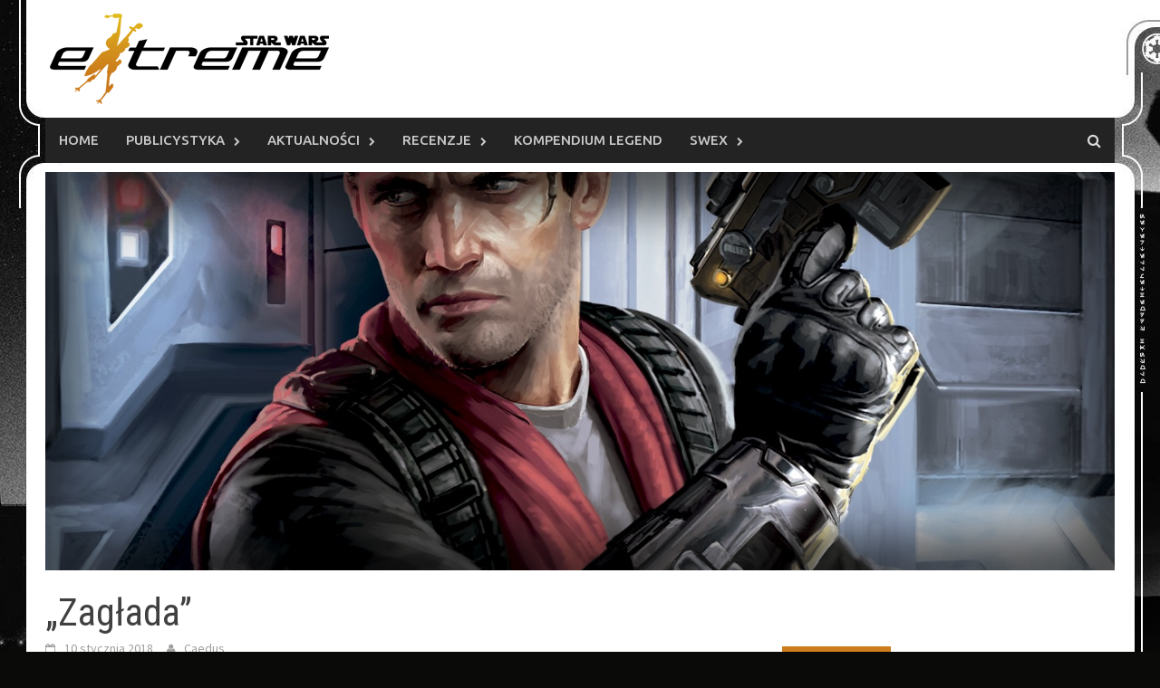

--- FILE ---
content_type: text/html; charset=UTF-8
request_url: http://swex.pl/2018/01/the-old-republic-zaglada/
body_size: 29559
content:
<!DOCTYPE html>
<html lang="pl-PL">
<head>
<meta charset="UTF-8">
<meta name="viewport" content="width=device-width, initial-scale=1">
<link rel="profile" href="http://gmpg.org/xfn/11">
<link rel="pingback" href="http://swex.pl/xmlrpc.php">
<title>&#8222;Zagłada&#8221; &#8211; Star Wars Extreme</title>
<meta name='robots' content='max-image-preview:large' />
<link rel='dns-prefetch' href='//fonts.googleapis.com' />
<link rel="alternate" type="application/rss+xml" title="Star Wars Extreme &raquo; Kanał z wpisami" href="http://swex.pl/feed/" />
<script type="text/javascript">
window._wpemojiSettings = {"baseUrl":"https:\/\/s.w.org\/images\/core\/emoji\/14.0.0\/72x72\/","ext":".png","svgUrl":"https:\/\/s.w.org\/images\/core\/emoji\/14.0.0\/svg\/","svgExt":".svg","source":{"concatemoji":"http:\/\/swex.pl\/wp-includes\/js\/wp-emoji-release.min.js?ver=6.3.7"}};
/*! This file is auto-generated */
!function(i,n){var o,s,e;function c(e){try{var t={supportTests:e,timestamp:(new Date).valueOf()};sessionStorage.setItem(o,JSON.stringify(t))}catch(e){}}function p(e,t,n){e.clearRect(0,0,e.canvas.width,e.canvas.height),e.fillText(t,0,0);var t=new Uint32Array(e.getImageData(0,0,e.canvas.width,e.canvas.height).data),r=(e.clearRect(0,0,e.canvas.width,e.canvas.height),e.fillText(n,0,0),new Uint32Array(e.getImageData(0,0,e.canvas.width,e.canvas.height).data));return t.every(function(e,t){return e===r[t]})}function u(e,t,n){switch(t){case"flag":return n(e,"\ud83c\udff3\ufe0f\u200d\u26a7\ufe0f","\ud83c\udff3\ufe0f\u200b\u26a7\ufe0f")?!1:!n(e,"\ud83c\uddfa\ud83c\uddf3","\ud83c\uddfa\u200b\ud83c\uddf3")&&!n(e,"\ud83c\udff4\udb40\udc67\udb40\udc62\udb40\udc65\udb40\udc6e\udb40\udc67\udb40\udc7f","\ud83c\udff4\u200b\udb40\udc67\u200b\udb40\udc62\u200b\udb40\udc65\u200b\udb40\udc6e\u200b\udb40\udc67\u200b\udb40\udc7f");case"emoji":return!n(e,"\ud83e\udef1\ud83c\udffb\u200d\ud83e\udef2\ud83c\udfff","\ud83e\udef1\ud83c\udffb\u200b\ud83e\udef2\ud83c\udfff")}return!1}function f(e,t,n){var r="undefined"!=typeof WorkerGlobalScope&&self instanceof WorkerGlobalScope?new OffscreenCanvas(300,150):i.createElement("canvas"),a=r.getContext("2d",{willReadFrequently:!0}),o=(a.textBaseline="top",a.font="600 32px Arial",{});return e.forEach(function(e){o[e]=t(a,e,n)}),o}function t(e){var t=i.createElement("script");t.src=e,t.defer=!0,i.head.appendChild(t)}"undefined"!=typeof Promise&&(o="wpEmojiSettingsSupports",s=["flag","emoji"],n.supports={everything:!0,everythingExceptFlag:!0},e=new Promise(function(e){i.addEventListener("DOMContentLoaded",e,{once:!0})}),new Promise(function(t){var n=function(){try{var e=JSON.parse(sessionStorage.getItem(o));if("object"==typeof e&&"number"==typeof e.timestamp&&(new Date).valueOf()<e.timestamp+604800&&"object"==typeof e.supportTests)return e.supportTests}catch(e){}return null}();if(!n){if("undefined"!=typeof Worker&&"undefined"!=typeof OffscreenCanvas&&"undefined"!=typeof URL&&URL.createObjectURL&&"undefined"!=typeof Blob)try{var e="postMessage("+f.toString()+"("+[JSON.stringify(s),u.toString(),p.toString()].join(",")+"));",r=new Blob([e],{type:"text/javascript"}),a=new Worker(URL.createObjectURL(r),{name:"wpTestEmojiSupports"});return void(a.onmessage=function(e){c(n=e.data),a.terminate(),t(n)})}catch(e){}c(n=f(s,u,p))}t(n)}).then(function(e){for(var t in e)n.supports[t]=e[t],n.supports.everything=n.supports.everything&&n.supports[t],"flag"!==t&&(n.supports.everythingExceptFlag=n.supports.everythingExceptFlag&&n.supports[t]);n.supports.everythingExceptFlag=n.supports.everythingExceptFlag&&!n.supports.flag,n.DOMReady=!1,n.readyCallback=function(){n.DOMReady=!0}}).then(function(){return e}).then(function(){var e;n.supports.everything||(n.readyCallback(),(e=n.source||{}).concatemoji?t(e.concatemoji):e.wpemoji&&e.twemoji&&(t(e.twemoji),t(e.wpemoji)))}))}((window,document),window._wpemojiSettings);
</script>
<style type="text/css">
img.wp-smiley,
img.emoji {
	display: inline !important;
	border: none !important;
	box-shadow: none !important;
	height: 1em !important;
	width: 1em !important;
	margin: 0 0.07em !important;
	vertical-align: -0.1em !important;
	background: none !important;
	padding: 0 !important;
}
</style>
	<link rel='stylesheet' id='wp-block-library-css' href='http://swex.pl/wp-includes/css/dist/block-library/style.min.css?ver=6.3.7' type='text/css' media='all' />
<style id='classic-theme-styles-inline-css' type='text/css'>
/*! This file is auto-generated */
.wp-block-button__link{color:#fff;background-color:#32373c;border-radius:9999px;box-shadow:none;text-decoration:none;padding:calc(.667em + 2px) calc(1.333em + 2px);font-size:1.125em}.wp-block-file__button{background:#32373c;color:#fff;text-decoration:none}
</style>
<style id='global-styles-inline-css' type='text/css'>
body{--wp--preset--color--black: #000000;--wp--preset--color--cyan-bluish-gray: #abb8c3;--wp--preset--color--white: #ffffff;--wp--preset--color--pale-pink: #f78da7;--wp--preset--color--vivid-red: #cf2e2e;--wp--preset--color--luminous-vivid-orange: #ff6900;--wp--preset--color--luminous-vivid-amber: #fcb900;--wp--preset--color--light-green-cyan: #7bdcb5;--wp--preset--color--vivid-green-cyan: #00d084;--wp--preset--color--pale-cyan-blue: #8ed1fc;--wp--preset--color--vivid-cyan-blue: #0693e3;--wp--preset--color--vivid-purple: #9b51e0;--wp--preset--gradient--vivid-cyan-blue-to-vivid-purple: linear-gradient(135deg,rgba(6,147,227,1) 0%,rgb(155,81,224) 100%);--wp--preset--gradient--light-green-cyan-to-vivid-green-cyan: linear-gradient(135deg,rgb(122,220,180) 0%,rgb(0,208,130) 100%);--wp--preset--gradient--luminous-vivid-amber-to-luminous-vivid-orange: linear-gradient(135deg,rgba(252,185,0,1) 0%,rgba(255,105,0,1) 100%);--wp--preset--gradient--luminous-vivid-orange-to-vivid-red: linear-gradient(135deg,rgba(255,105,0,1) 0%,rgb(207,46,46) 100%);--wp--preset--gradient--very-light-gray-to-cyan-bluish-gray: linear-gradient(135deg,rgb(238,238,238) 0%,rgb(169,184,195) 100%);--wp--preset--gradient--cool-to-warm-spectrum: linear-gradient(135deg,rgb(74,234,220) 0%,rgb(151,120,209) 20%,rgb(207,42,186) 40%,rgb(238,44,130) 60%,rgb(251,105,98) 80%,rgb(254,248,76) 100%);--wp--preset--gradient--blush-light-purple: linear-gradient(135deg,rgb(255,206,236) 0%,rgb(152,150,240) 100%);--wp--preset--gradient--blush-bordeaux: linear-gradient(135deg,rgb(254,205,165) 0%,rgb(254,45,45) 50%,rgb(107,0,62) 100%);--wp--preset--gradient--luminous-dusk: linear-gradient(135deg,rgb(255,203,112) 0%,rgb(199,81,192) 50%,rgb(65,88,208) 100%);--wp--preset--gradient--pale-ocean: linear-gradient(135deg,rgb(255,245,203) 0%,rgb(182,227,212) 50%,rgb(51,167,181) 100%);--wp--preset--gradient--electric-grass: linear-gradient(135deg,rgb(202,248,128) 0%,rgb(113,206,126) 100%);--wp--preset--gradient--midnight: linear-gradient(135deg,rgb(2,3,129) 0%,rgb(40,116,252) 100%);--wp--preset--font-size--small: 13px;--wp--preset--font-size--medium: 20px;--wp--preset--font-size--large: 36px;--wp--preset--font-size--x-large: 42px;--wp--preset--spacing--20: 0.44rem;--wp--preset--spacing--30: 0.67rem;--wp--preset--spacing--40: 1rem;--wp--preset--spacing--50: 1.5rem;--wp--preset--spacing--60: 2.25rem;--wp--preset--spacing--70: 3.38rem;--wp--preset--spacing--80: 5.06rem;--wp--preset--shadow--natural: 6px 6px 9px rgba(0, 0, 0, 0.2);--wp--preset--shadow--deep: 12px 12px 50px rgba(0, 0, 0, 0.4);--wp--preset--shadow--sharp: 6px 6px 0px rgba(0, 0, 0, 0.2);--wp--preset--shadow--outlined: 6px 6px 0px -3px rgba(255, 255, 255, 1), 6px 6px rgba(0, 0, 0, 1);--wp--preset--shadow--crisp: 6px 6px 0px rgba(0, 0, 0, 1);}:where(.is-layout-flex){gap: 0.5em;}:where(.is-layout-grid){gap: 0.5em;}body .is-layout-flow > .alignleft{float: left;margin-inline-start: 0;margin-inline-end: 2em;}body .is-layout-flow > .alignright{float: right;margin-inline-start: 2em;margin-inline-end: 0;}body .is-layout-flow > .aligncenter{margin-left: auto !important;margin-right: auto !important;}body .is-layout-constrained > .alignleft{float: left;margin-inline-start: 0;margin-inline-end: 2em;}body .is-layout-constrained > .alignright{float: right;margin-inline-start: 2em;margin-inline-end: 0;}body .is-layout-constrained > .aligncenter{margin-left: auto !important;margin-right: auto !important;}body .is-layout-constrained > :where(:not(.alignleft):not(.alignright):not(.alignfull)){max-width: var(--wp--style--global--content-size);margin-left: auto !important;margin-right: auto !important;}body .is-layout-constrained > .alignwide{max-width: var(--wp--style--global--wide-size);}body .is-layout-flex{display: flex;}body .is-layout-flex{flex-wrap: wrap;align-items: center;}body .is-layout-flex > *{margin: 0;}body .is-layout-grid{display: grid;}body .is-layout-grid > *{margin: 0;}:where(.wp-block-columns.is-layout-flex){gap: 2em;}:where(.wp-block-columns.is-layout-grid){gap: 2em;}:where(.wp-block-post-template.is-layout-flex){gap: 1.25em;}:where(.wp-block-post-template.is-layout-grid){gap: 1.25em;}.has-black-color{color: var(--wp--preset--color--black) !important;}.has-cyan-bluish-gray-color{color: var(--wp--preset--color--cyan-bluish-gray) !important;}.has-white-color{color: var(--wp--preset--color--white) !important;}.has-pale-pink-color{color: var(--wp--preset--color--pale-pink) !important;}.has-vivid-red-color{color: var(--wp--preset--color--vivid-red) !important;}.has-luminous-vivid-orange-color{color: var(--wp--preset--color--luminous-vivid-orange) !important;}.has-luminous-vivid-amber-color{color: var(--wp--preset--color--luminous-vivid-amber) !important;}.has-light-green-cyan-color{color: var(--wp--preset--color--light-green-cyan) !important;}.has-vivid-green-cyan-color{color: var(--wp--preset--color--vivid-green-cyan) !important;}.has-pale-cyan-blue-color{color: var(--wp--preset--color--pale-cyan-blue) !important;}.has-vivid-cyan-blue-color{color: var(--wp--preset--color--vivid-cyan-blue) !important;}.has-vivid-purple-color{color: var(--wp--preset--color--vivid-purple) !important;}.has-black-background-color{background-color: var(--wp--preset--color--black) !important;}.has-cyan-bluish-gray-background-color{background-color: var(--wp--preset--color--cyan-bluish-gray) !important;}.has-white-background-color{background-color: var(--wp--preset--color--white) !important;}.has-pale-pink-background-color{background-color: var(--wp--preset--color--pale-pink) !important;}.has-vivid-red-background-color{background-color: var(--wp--preset--color--vivid-red) !important;}.has-luminous-vivid-orange-background-color{background-color: var(--wp--preset--color--luminous-vivid-orange) !important;}.has-luminous-vivid-amber-background-color{background-color: var(--wp--preset--color--luminous-vivid-amber) !important;}.has-light-green-cyan-background-color{background-color: var(--wp--preset--color--light-green-cyan) !important;}.has-vivid-green-cyan-background-color{background-color: var(--wp--preset--color--vivid-green-cyan) !important;}.has-pale-cyan-blue-background-color{background-color: var(--wp--preset--color--pale-cyan-blue) !important;}.has-vivid-cyan-blue-background-color{background-color: var(--wp--preset--color--vivid-cyan-blue) !important;}.has-vivid-purple-background-color{background-color: var(--wp--preset--color--vivid-purple) !important;}.has-black-border-color{border-color: var(--wp--preset--color--black) !important;}.has-cyan-bluish-gray-border-color{border-color: var(--wp--preset--color--cyan-bluish-gray) !important;}.has-white-border-color{border-color: var(--wp--preset--color--white) !important;}.has-pale-pink-border-color{border-color: var(--wp--preset--color--pale-pink) !important;}.has-vivid-red-border-color{border-color: var(--wp--preset--color--vivid-red) !important;}.has-luminous-vivid-orange-border-color{border-color: var(--wp--preset--color--luminous-vivid-orange) !important;}.has-luminous-vivid-amber-border-color{border-color: var(--wp--preset--color--luminous-vivid-amber) !important;}.has-light-green-cyan-border-color{border-color: var(--wp--preset--color--light-green-cyan) !important;}.has-vivid-green-cyan-border-color{border-color: var(--wp--preset--color--vivid-green-cyan) !important;}.has-pale-cyan-blue-border-color{border-color: var(--wp--preset--color--pale-cyan-blue) !important;}.has-vivid-cyan-blue-border-color{border-color: var(--wp--preset--color--vivid-cyan-blue) !important;}.has-vivid-purple-border-color{border-color: var(--wp--preset--color--vivid-purple) !important;}.has-vivid-cyan-blue-to-vivid-purple-gradient-background{background: var(--wp--preset--gradient--vivid-cyan-blue-to-vivid-purple) !important;}.has-light-green-cyan-to-vivid-green-cyan-gradient-background{background: var(--wp--preset--gradient--light-green-cyan-to-vivid-green-cyan) !important;}.has-luminous-vivid-amber-to-luminous-vivid-orange-gradient-background{background: var(--wp--preset--gradient--luminous-vivid-amber-to-luminous-vivid-orange) !important;}.has-luminous-vivid-orange-to-vivid-red-gradient-background{background: var(--wp--preset--gradient--luminous-vivid-orange-to-vivid-red) !important;}.has-very-light-gray-to-cyan-bluish-gray-gradient-background{background: var(--wp--preset--gradient--very-light-gray-to-cyan-bluish-gray) !important;}.has-cool-to-warm-spectrum-gradient-background{background: var(--wp--preset--gradient--cool-to-warm-spectrum) !important;}.has-blush-light-purple-gradient-background{background: var(--wp--preset--gradient--blush-light-purple) !important;}.has-blush-bordeaux-gradient-background{background: var(--wp--preset--gradient--blush-bordeaux) !important;}.has-luminous-dusk-gradient-background{background: var(--wp--preset--gradient--luminous-dusk) !important;}.has-pale-ocean-gradient-background{background: var(--wp--preset--gradient--pale-ocean) !important;}.has-electric-grass-gradient-background{background: var(--wp--preset--gradient--electric-grass) !important;}.has-midnight-gradient-background{background: var(--wp--preset--gradient--midnight) !important;}.has-small-font-size{font-size: var(--wp--preset--font-size--small) !important;}.has-medium-font-size{font-size: var(--wp--preset--font-size--medium) !important;}.has-large-font-size{font-size: var(--wp--preset--font-size--large) !important;}.has-x-large-font-size{font-size: var(--wp--preset--font-size--x-large) !important;}
.wp-block-navigation a:where(:not(.wp-element-button)){color: inherit;}
:where(.wp-block-post-template.is-layout-flex){gap: 1.25em;}:where(.wp-block-post-template.is-layout-grid){gap: 1.25em;}
:where(.wp-block-columns.is-layout-flex){gap: 2em;}:where(.wp-block-columns.is-layout-grid){gap: 2em;}
.wp-block-pullquote{font-size: 1.5em;line-height: 1.6;}
</style>
<link rel='stylesheet' id='ppress-frontend-css' href='http://swex.pl/wp-content/plugins/wp-user-avatar/assets/css/frontend.min.css?ver=4.13.1' type='text/css' media='all' />
<link rel='stylesheet' id='ppress-flatpickr-css' href='http://swex.pl/wp-content/plugins/wp-user-avatar/assets/flatpickr/flatpickr.min.css?ver=4.13.1' type='text/css' media='all' />
<link rel='stylesheet' id='ppress-select2-css' href='http://swex.pl/wp-content/plugins/wp-user-avatar/assets/select2/select2.min.css?ver=6.3.7' type='text/css' media='all' />
<link rel='stylesheet' id='font-awesome-css' href='http://swex.pl/wp-content/themes/awaken/css/font-awesome.min.css?ver=4.4.0' type='text/css' media='all' />
<link rel='stylesheet' id='bootstrap.css-css' href='http://swex.pl/wp-content/themes/awaken/css/bootstrap.min.css?ver=all' type='text/css' media='all' />
<link rel='stylesheet' id='awaken-style-css' href='http://swex.pl/wp-content/themes/swex/style.css?ver=6.3.7' type='text/css' media='all' />
<link rel='stylesheet' id='awaken-fonts-css' href='//fonts.googleapis.com/css?family=Ubuntu%3A400%2C500%7CSource+Sans+Pro%3A400%2C600%2C700%2C400italic%7CRoboto+Condensed%3A400italic%2C700%2C400&#038;subset=latin%2Clatin-ext' type='text/css' media='all' />
<link rel='stylesheet' id='add-flex-css-css' href='http://swex.pl/wp-content/themes/awaken/css/flexslider.css?ver=6.3.7' type='text/css' media='screen' />
<script type='text/javascript' src='http://swex.pl/wp-includes/js/jquery/jquery.min.js?ver=3.7.0' id='jquery-core-js'></script>
<script type='text/javascript' src='http://swex.pl/wp-includes/js/jquery/jquery-migrate.min.js?ver=3.4.1' id='jquery-migrate-js'></script>
<script type='text/javascript' src='http://swex.pl/wp-content/plugins/wp-user-avatar/assets/flatpickr/flatpickr.min.js?ver=4.13.1' id='ppress-flatpickr-js'></script>
<script type='text/javascript' src='http://swex.pl/wp-content/plugins/wp-user-avatar/assets/select2/select2.min.js?ver=4.13.1' id='ppress-select2-js'></script>
<script type='text/javascript' src='http://swex.pl/wp-content/themes/awaken/js/scripts.js?ver=6.3.7' id='awaken-scripts-js'></script>
<!--[if lt IE 9]>
<script type='text/javascript' src='http://swex.pl/wp-content/themes/awaken/js/respond.min.js?ver=6.3.7' id='respond-js'></script>
<![endif]-->
<!--[if lt IE 9]>
<script type='text/javascript' src='http://swex.pl/wp-content/themes/awaken/js/html5shiv.js?ver=6.3.7' id='html5shiv-js'></script>
<![endif]-->
<link rel="https://api.w.org/" href="http://swex.pl/wp-json/" /><link rel="alternate" type="application/json" href="http://swex.pl/wp-json/wp/v2/posts/4168" /><link rel="EditURI" type="application/rsd+xml" title="RSD" href="http://swex.pl/xmlrpc.php?rsd" />
<meta name="generator" content="WordPress 6.3.7" />
<link rel="canonical" href="http://swex.pl/2018/01/the-old-republic-zaglada/" />
<link rel='shortlink' href='http://swex.pl/?p=4168' />
<link rel="alternate" type="application/json+oembed" href="http://swex.pl/wp-json/oembed/1.0/embed?url=http%3A%2F%2Fswex.pl%2F2018%2F01%2Fthe-old-republic-zaglada%2F" />
<link rel="alternate" type="text/xml+oembed" href="http://swex.pl/wp-json/oembed/1.0/embed?url=http%3A%2F%2Fswex.pl%2F2018%2F01%2Fthe-old-republic-zaglada%2F&#038;format=xml" />
<style>.site-branding {
min-height: 118px; 
}</style><link rel="shortcut icon" href="http://swex.pl/wp-content/uploads/2017/01/swexfavicon.png" type="image/x-icon" />

<script async src="//pagead2.googlesyndication.com/pagead/js/adsbygoogle.js"></script>
<script>
  (adsbygoogle = window.adsbygoogle || []).push({
    google_ad_client: "ca-pub-3949010559138193",
    enable_page_level_ads: true
  });
</script>
</head>

<body class="post-template-default single single-post postid-4168 single-format-standard group-blog">

<script>
  (function(i,s,o,g,r,a,m){i['GoogleAnalyticsObject']=r;i[r]=i[r]||function(){
  (i[r].q=i[r].q||[]).push(arguments)},i[r].l=1*new Date();a=s.createElement(o),
  m=s.getElementsByTagName(o)[0];a.async=1;a.src=g;m.parentNode.insertBefore(a,m)
  })(window,document,'script','https://www.google-analytics.com/analytics.js','ga');

  ga('create', 'UA-2580401-15', 'auto');
  ga('send', 'pageview');

</script>



<div id="fb-root"></div>
<script>(function(d, s, id) {
  var js, fjs = d.getElementsByTagName(s)[0];
  if (d.getElementById(id)) return;
  js = d.createElement(s); js.id = id;
  js.src = "//connect.facebook.net/pl_PL/sdk.js#xfbml=1&version=v2.8&appId=150517008350437";
  fjs.parentNode.insertBefore(js, fjs);
}(document, 'script', 'facebook-jssdk'));</script>
<div id="page" class="hfeed site">
	<a class="skip-link screen-reader-text" href="#content">Skip to content</a>
	<header id="masthead" class="site-header" role="banner">
		
	
	<div class="site-branding">
		<div class="container">
			<div class="site-brand-container">
										<div class="site-logo">
							<a href="http://swex.pl/" rel="home"><img src="http://swex.pl/wp-content/uploads/2016/12/logoswex.png" alt="Star Wars Extreme"></a>
						</div>
								</div><!-- .site-brand-container -->
						
		</div>
	</div>

	<div class="container menu-container">
		<div class="awaken-navigation-container">
			<nav id="site-navigation" class="main-navigation cl-effect-10" role="navigation">
				<div class="menu-menu-1-container"><ul id="menu-menu-1" class="menu"><li id="menu-item-2518" class="menu-item menu-item-type-custom menu-item-object-custom menu-item-home menu-item-2518"><a href="http://swex.pl">Home</a></li>
<li id="menu-item-1117" class="menu-item menu-item-type-taxonomy menu-item-object-category menu-item-has-children menu-item-1117"><a href="http://swex.pl/category/publicystyka/">Publicystyka</a>
<ul class="sub-menu">
	<li id="menu-item-1122" class="menu-item menu-item-type-taxonomy menu-item-object-category menu-item-1122"><a href="http://swex.pl/category/publicystyka/galaktycznonaukowe/">Galaktycznonaukowe</a></li>
	<li id="menu-item-1121" class="menu-item menu-item-type-taxonomy menu-item-object-category menu-item-1121"><a href="http://swex.pl/category/publicystyka/dyskusje/">Dyskusje</a></li>
	<li id="menu-item-1118" class="menu-item menu-item-type-taxonomy menu-item-object-category menu-item-1118"><a href="http://swex.pl/category/publicystyka/felietony/">Felietony</a></li>
	<li id="menu-item-1141" class="menu-item menu-item-type-taxonomy menu-item-object-category menu-item-1141"><a href="http://swex.pl/category/publicystyka/zestawienia/">Zestawienia</a></li>
	<li id="menu-item-1140" class="menu-item menu-item-type-taxonomy menu-item-object-category menu-item-1140"><a href="http://swex.pl/category/publicystyka/opowiadania/">Opowiadania</a></li>
	<li id="menu-item-1120" class="menu-item menu-item-type-taxonomy menu-item-object-category menu-item-1120"><a href="http://swex.pl/category/publicystyka/relacje/">Relacje</a></li>
	<li id="menu-item-2387" class="menu-item menu-item-type-taxonomy menu-item-object-category menu-item-2387"><a href="http://swex.pl/category/publicystyka/ciekawostki/">Ciekawostki i inne</a></li>
	<li id="menu-item-7116" class="menu-item menu-item-type-taxonomy menu-item-object-category menu-item-7116"><a href="http://swex.pl/category/publicystyka/historie-fanow/">Historie fanów</a></li>
</ul>
</li>
<li id="menu-item-1123" class="menu-item menu-item-type-taxonomy menu-item-object-category menu-item-has-children menu-item-1123"><a href="http://swex.pl/category/aktualnosci/">Aktualności</a>
<ul class="sub-menu">
	<li id="menu-item-1124" class="menu-item menu-item-type-taxonomy menu-item-object-category menu-item-1124"><a href="http://swex.pl/category/aktualnosci/newsy/">Newsy</a></li>
	<li id="menu-item-1125" class="menu-item menu-item-type-taxonomy menu-item-object-category menu-item-1125"><a href="http://swex.pl/category/aktualnosci/komentarze/">Komentarze</a></li>
	<li id="menu-item-1127" class="menu-item menu-item-type-taxonomy menu-item-object-category menu-item-1127"><a href="http://swex.pl/category/aktualnosci/przeglad-tygodnia/">Przegląd tygodnia</a></li>
</ul>
</li>
<li id="menu-item-1128" class="menu-item menu-item-type-taxonomy menu-item-object-category current-post-ancestor current-menu-parent current-post-parent menu-item-has-children menu-item-1128"><a href="http://swex.pl/category/recenzje/">Recenzje</a>
<ul class="sub-menu">
	<li id="menu-item-1129" class="menu-item menu-item-type-taxonomy menu-item-object-category menu-item-1129"><a href="http://swex.pl/category/recenzje/filmy/">Filmy</a></li>
	<li id="menu-item-1130" class="menu-item menu-item-type-taxonomy menu-item-object-category menu-item-1130"><a href="http://swex.pl/category/recenzje/seriale/">Seriale</a></li>
	<li id="menu-item-1131" class="menu-item menu-item-type-taxonomy menu-item-object-category menu-item-1131"><a href="http://swex.pl/category/recenzje/gry-wideo/">Gry wideo</a></li>
	<li id="menu-item-1132" class="menu-item menu-item-type-taxonomy menu-item-object-category menu-item-1132"><a href="http://swex.pl/category/recenzje/ksiazki-nowy-kanon/">Książki (nowy kanon)</a></li>
	<li id="menu-item-1134" class="menu-item menu-item-type-taxonomy menu-item-object-category menu-item-1134"><a href="http://swex.pl/category/recenzje/komiksy-legendy/">Komiksy (nowy kanon)</a></li>
	<li id="menu-item-1135" class="menu-item menu-item-type-taxonomy menu-item-object-category menu-item-1135"><a href="http://swex.pl/category/recenzje/gry-towarzyskie/">Gry towarzyskie</a></li>
	<li id="menu-item-1133" class="menu-item menu-item-type-taxonomy menu-item-object-category current-post-ancestor current-menu-parent current-post-parent menu-item-1133"><a href="http://swex.pl/category/recenzje/ksiazki-legendy/">Książki (Legendy)</a></li>
	<li id="menu-item-1142" class="menu-item menu-item-type-taxonomy menu-item-object-category menu-item-1142"><a href="http://swex.pl/category/recenzje/komiksy-legendy-recenzje/">Komiksy (Legendy)</a></li>
</ul>
</li>
<li id="menu-item-9345" class="menu-item menu-item-type-taxonomy menu-item-object-category menu-item-9345"><a href="http://swex.pl/category/kompendium/">Kompendium Legend</a></li>
<li id="menu-item-1137" class="menu-item menu-item-type-taxonomy menu-item-object-category menu-item-has-children menu-item-1137"><a href="http://swex.pl/category/swex/">SWEx</a>
<ul class="sub-menu">
	<li id="menu-item-2090" class="menu-item menu-item-type-post_type menu-item-object-post menu-item-2090"><a href="http://swex.pl/2016/12/redakcja/">Redakcja Star Wars Extreme</a></li>
	<li id="menu-item-1138" class="menu-item menu-item-type-taxonomy menu-item-object-category menu-item-1138"><a href="http://swex.pl/category/swex/nowosci/">Nowości</a></li>
	<li id="menu-item-1139" class="menu-item menu-item-type-taxonomy menu-item-object-category menu-item-1139"><a href="http://swex.pl/category/swex/konkursy/">Konkursy</a></li>
</ul>
</li>
</ul></div>			</nav><!-- #site-navigation -->
			<a href="#" class="navbutton" id="main-nav-button">Main Menu</a>
			<div class="responsive-mainnav"></div>

							<div class="awaken-search-button-icon"></div>
				<div class="awaken-search-box-container">
					<div class="awaken-search-box">
						<form action="http://swex.pl/" id="awaken-search-form" method="get">
							<input type="text" value="" name="s" id="s" />
							<input type="submit" value="Szukaj" />
						</form>
					</div><!-- th-search-box -->
				</div><!-- .th-search-box-container -->
			
		</div><!-- .awaken-navigation-container-->
	</div><!-- .container -->
	</header><!-- #masthead -->

	<div id="content" class="site-content">

		<div class="container">
	
	<div class="row">
<div class="col-xs-12 col-sm-12 col-md-8 ">
	<div id="primary" class="content-area">
		<main id="main" class="site-main" role="main">

		
			<div class="featured-image" style="background-image:url('http://swex.pl/wp-content/uploads/2017/01/annihilation.jpg')"></div>
<article id="post-4168" class="post-4168 post type-post status-publish format-standard has-post-thumbnail hentry category-ksiazki-legendy category-recenzje">

	<header class="single-entry-header">
		<h1 class="single-entry-title">&#8222;Zagłada&#8221;</h1>		<div class="single-entry-meta">
			<span class="posted-on"><a href="http://swex.pl/2018/01/the-old-republic-zaglada/" rel="bookmark"><time class="entry-date published" datetime="2018-01-10T10:00:59+01:00">10 stycznia 2018</time><time class="updated" datetime="2018-02-03T22:38:14+01:00">3 lutego 2018</time></a></span><span class="byline"><span class="author vcard"><a class="url fn n" href="http://swex.pl/author/caedus/">Caedus</a></span></span>						<div class="guziczekfb"><div class="fb-like" data-href="http://swex.pl/2018/01/the-old-republic-zaglada/" data-layout="button_count" data-action="like" data-size="small" data-show-faces="true" data-share="false"></div></div>

		</div><!-- .entry-meta -->
	</header><!-- .entry-header -->

<!-- 				<div class="article-featured-image">
				<img width="752" height="440" src="http://swex.pl/wp-content/uploads/2017/01/annihilation-752x440.jpg" class="attachment-featured-slider size-featured-slider wp-post-image" alt="" decoding="async" fetchpriority="high" />			</div>
			 -->

	<div class="entry-content">
		<h3 style="text-align: center;" align="justify">Recenzja ta została pierwotnie opublikowana w czerwcu 2013 roku – przypominamy ją w ramach projektu <a href="http://swex.pl/category/kompendium/">Kompendium Legend</a>.</h3>
<p><em>The Old Republic: Zagłada </em>jest już piątą książką spod znaku <em>Star Wars</em> w dorobku Drew Karpyshyna. Analogicznie do jego debiutanckiej pozycji, autorowi przyszło bazować na komiksie stajni Dark Horse. Mimo to zadanie, które przypadło Karpyshynowi było diametralnie inne. Nie mierzył się z użytkownikiem Mocy, który powinien przejść do legendy, samym Darthem Banem, tylko z (niekoniecznie) zwykłym agentem Republiki. Wydaje się, że taki przeskok nie powinien sprawić kłopotu cenionemu przez fandom autorowi, ale czy aby na pewno?</p>
<p>Na początku zacznę od wymagań, jakie książka stawia czytelnikowi. Jak już wspomniałem, punktem wyjścia Karpyshyna był <a href="http://swex.pl/2018/01/the-old-republic-zaginione-slonca/">komiks o tytule <em>Zaginione słońca</em></a>. Fabuła wyprowadzona z niego staje się stelażem historii opowiedzianej w <em>Zagładzie</em>. <strong>Karpyshyn nie traci miejsca na dogłębne wyjaśnienie wcześniejszych wydarzeń, toteż podejście do książki bez przebrnięcie przez <em>Zaginione słońca</em> jest dalece niewskazane</strong>. <strong>Sama kwestia <em>The Old Republic </em>w tytule dla niektórych może również stanowić nieprzekraczalny próg. Fabuła książki dzieje się już po wydarzeniach z gry, toteż pojawiają się większe lub mniejsze nawiązania do niej</strong>. Wszyscy ci, którzy chcieliby się zaznajomić z <em>The Old Republic</em>, a w szczególności chętni do gry rycerzem lub agentem, muszą podchodzić do <em>Zagłady </em>ostrożnie.</p>
<h2>Blady główny wątek i równie blade postacie</h2>
<p><img decoding="async" class="alignright size-full wp-image-4160" src="http://foorce.pl/wp-content/uploads/2017/01/zaglada.jpg" alt="" width="250" height="390" srcset="http://swex.pl/wp-content/uploads/2017/01/zaglada.jpg 250w, http://swex.pl/wp-content/uploads/2017/01/zaglada-192x300.jpg 192w" sizes="(max-width: 250px) 100vw, 250px" /></p>
<p>Podstawową bolączką <em>Zagłady </em>jest słabość głównego motywu. <strong>Jest on nie tylko zjadany przez osobiste rozterki Therona, jego rodziców oraz Teff’ith, ale także przez wątki poboczne, które są o niebo ciekawsze</strong> i w szerszej perspektywie ważniejsze od przygotowań do szturmu na „Zwycięską Włócznię”, potężny okręt Imperium Sithów. Dotyczą one bezpośrednio <em><a href="http://sw-extreme.com/article,3741,the-old-republic.html" target="_blank" rel="noopener">The Old Republic</a></em>, a raczej sytuacji, w której gra zostawia uniwersum. Z naturalnych powodów nie chcę za wiele zdradzać, ale w ogólnym rozrachunku dotyczy ona przyszłości Sithów i Imperium. Karpyshyn mocno akcentuje sytuację Imperium i podkreśla, że jeśli mentalność ich przywódców się nie zmieni, dojdzie do katastrofy. Wielka szkoda, że gdzieś w połowie książki wątek ten znika ostatecznie na rzecz pościgu, tym bardziej, że postacie w nim prowadzone takie jak Darth Marr czy minister Davidge miały ogromny potencjał. Drugą kwestią związaną ze słabością głównego wątku jest sama jego istota. W obliczu <em>The Old Republic</em> i wszędobylskich „Opressorów”, „Gauntletów”, „Dessolatorów” oraz innych broni masowego rażenia znanych z gry, „Zwycięska Włócznia” nie jest niczym nadzwyczajnym (ba, jest nawet płotką), toteż dziwi mnie aż tak wielkie znaczenie przywiązywane do jego zniszczenia.</p>
<p>Kolejnym punktem są postacie. Zacznijmy od głównego protagonisty, Therona Shana. Karpyshyn musiał zmierzyć się z kompletnie innym rodzajem bohatera. Theron to nie Bane, Zannah, Revan czy Scourge. <strong>Nie jest wrażliwy na Moc i autor musiał przestawić punkt widzenia o sto osiemdziesiąt stopni. Nie wyszło mu to do końca dobrze. Wszystko, co widzimy w osobowości Therona znamy już z komiksu.</strong> Nawet jego triki Karpyshyn skopiował z <em>Zaginionych słońc</em>, nie dając od siebie kompletnie nic. Satele Shan i Jace Malcom z kolei pełnią rolę biernych obserwatorów. Niby są i coś robią, ale równie dobrze mogłoby ich nie być. <strong>Najbardziej zawiodłem się jednak na Teff’ith, która faktyczne znaczenie nabiera dopiero pod koniec, natomiast w przeciągu całej książki jest praktycznie nieobecna</strong>. Karrid z kolei poświęcono bardzo mało miejsca, co jak na główną antagonistkę jest zagraniem bardzo dziwnym. Szkoda, że Karpyshyn nie wykorzystał potencjału jej rasy i znaczenia obcych w Imperium, o czym w niektórych miejscach także dawał znać. Reszta, o jakiej warto wspomnieć pisałem już wyżej zmarnowany potencjał.</p>
<h2>Dużo <em>The Old Republic</em>, mało oryginalności</h2>
<p>Opisy krajobrazów są jednym z tych elementów, które w<em> Zagładzie</em> stanowią zaletę. Czytanie o miejscach, które odwiedzało się w grze było niezwykle satysfakcjonujące. Niestety i tu objawia się to, o czym napomknąłem wcześniej. <strong>Karpyshyn poszedł po linii najmniejszego oporu, nie dając praktycznie nic od siebie</strong>. Gorzej sytuacja wypada z walkami. Już w <em>Drodze zagłady</em> i książkach <em>Mass Effect</em> było widać, że autor unika opisywania wielkich batalii, jeśli tylko się da. Najzwyczajniej mu one nie wychodzą. Tutaj nie mógł tego uniknąć, przez co zakończenie <em>Zagłady </em>jest kompletnie wyprane z emocji.</p>
<p><strong>Moje oczekiwania względem <em>Zagłady </em>nie były zbyt wygórowane, toteż nie poczułem aż tak wielkiego rozczarowania, jak w przypadku <em>Revana</em></strong>. Nie usprawiedliwia to jednak Karpyshyna i jego twórczości, której tendencja jest zdecydowanie zniżkowa. Może jakość <em>Zagłady </em>była wynikiem nałożonych ograniczeń ze względu na potencjalny rozwój <em>The Old Republic</em>, ale nie zmienia to faktu, że Karpyshyn po tej książce utracił u mnie kredyt zaufania. Być może warto pójść innym szlakiem, zabrać się za własne projekty, takie jak <em>Dawn of the Jedi</em> czy <em>Lost Tribe of the Sith</em> i nie być niczym ograniczonym? To jest jednak przyszłość, a dziś oceniamy rzeczywistość. W wykonaniu Karpyshyna wypada ona dość kiepsko.</p>
			</div> <!-- .entry-content -->

	<footer class="single-entry-footer">
		
	</footer><!-- .entry-footer -->
</article><!-- #post-## -->
<!-- Google pokrewne ze swex.pl -->
<div class="googlepokrewne-bottom">
<script async src="//pagead2.googlesyndication.com/pagead/js/adsbygoogle.js"></script>
<ins class="adsbygoogle"
     style="display:block"
     data-ad-format="autorelaxed"
     data-ad-client="ca-pub-3949010559138193"
     data-ad-slot="3545783574"></ins>
<script>
     (adsbygoogle = window.adsbygoogle || []).push({});
</script>
<br/><br/>
</div>


				<nav class="navigation post-navigation" role="navigation">
		<h1 class="screen-reader-text">Post navigation</h1>
		<div class="nav-links">
			<div class="nav-previous"><a href="http://swex.pl/2018/01/gwiezdne-wojny-panstwie-srodka/" rel="prev">&#8222;Gwiezdne wojny&#8221; w Państwie Środka</a></div><div class="nav-next"><a href="http://swex.pl/2018/01/fan-fanowi-wilkiem/" rel="next">Fan fanowi wilkiem?</a></div>		</div><!-- .nav-links -->
	</nav><!-- .navigation -->
	
			
		
		</main><!-- #main -->
	</div><!-- #primary -->
</div><!-- .bootstrap cols -->
<div class="col-xs-12 col-sm-6 col-md-4">
	
<div id="secondary" class="main-widget-area" role="complementary">
	<aside id="text-7" class="widget widget_text">			<div class="textwidget"><div class="fb-page" data-href="https://www.facebook.com/StarWarsExtreme/" data-small-header="false" data-adapt-container-width="true" data-hide-cover="false" data-show-facepile="true"><blockquote cite="https://www.facebook.com/StarWarsExtreme/" class="fb-xfbml-parse-ignore"><a href="https://www.facebook.com/StarWarsExtreme/">Star Wars Extreme</a></blockquote></div></div>
		</aside><aside id="awaken_video_widget-2" class="widget widget_awaken_video_widget"><div class="widget-title-container"><h2 class="widget-title">Z YouTube</h2></div><div class="awaken-video-widget video-container">		<iframe width="100%" height="100%" src="http://www.youtube.com/embed/1Iz4NWcuibs" frameborder="0" allowfullscreen></iframe>
		</div></aside><aside id="awaken_video_widget-3" class="widget widget_awaken_video_widget"><div class="awaken-video-widget video-container">		<iframe width="100%" height="100%" src="http://www.youtube.com/embed/0WZYOQe_6fw" frameborder="0" allowfullscreen></iframe>
		</div></aside><aside id="awaken_tabbed_widget-2" class="widget widget_awaken_tabbed_widget">
<ul class="nav nav-tabs" id="awt-widget">
	<li><a href="#awaken-popular" role="tab" data-toggle="tab">Popularne</a></li>
	<li><a href="#awaken-comments" role="tab" data-toggle="tab">Komentarze</a></li>
	<!--<li><a href="#awaken-tags" role="tab" data-toggle="tab">Tags</a></li>-->
</ul>

<div class="tab-content">
	<div class="tab-pane fade active in" id="awaken-popular">
						<div class="ams-post">
					<div class="ams-thumb">
													<a href="http://swex.pl/2018/01/6-najgorszych-scen-ostatniego-jedi/" title="6 najgorszych scen &#8222;Ostatniego Jedi&#8221;"><img width="120" height="85" src="http://swex.pl/wp-content/uploads/2017/10/episode8trailer-31-120x85.jpg" class="attachment-small-thumb size-small-thumb wp-post-image" alt="" decoding="async" title="6 najgorszych scen &#8222;Ostatniego Jedi&#8221;" loading="lazy" /></a>
											</div>
					<div class="ams-details">
						<h3 class="ams-title"><a href="http://swex.pl/2018/01/6-najgorszych-scen-ostatniego-jedi/" rel="bookmark">6 najgorszych scen &#8222;Ostatniego Jedi&#8221;</a></h3>						<p class="ams-meta">5 stycznia, 2018</p>
					</div>
				</div>
							<div class="ams-post">
					<div class="ams-thumb">
													<a href="http://swex.pl/2018/01/najgorsze-star-wars-cz-2/" title="Najgorsze &#8222;Star Wars&#8221;? Część 2"><img width="120" height="85" src="http://swex.pl/wp-content/uploads/2017/10/episode8trailer-17-1-120x85.jpg" class="attachment-small-thumb size-small-thumb wp-post-image" alt="" decoding="async" title="Najgorsze &#8222;Star Wars&#8221;? Część 2" loading="lazy" /></a>
											</div>
					<div class="ams-details">
						<h3 class="ams-title"><a href="http://swex.pl/2018/01/najgorsze-star-wars-cz-2/" rel="bookmark">Najgorsze &#8222;Star Wars&#8221;? Część 2</a></h3>						<p class="ams-meta">26 stycznia, 2018</p>
					</div>
				</div>
							<div class="ams-post">
					<div class="ams-thumb">
													<a href="http://swex.pl/2018/01/sceny-canto-bight-byly-zbedne/" title="Czy sceny w Canto Bight były zbędne?"><img width="120" height="85" src="http://swex.pl/wp-content/uploads/2019/12/canto-bight-finn-rose-e1514841752382-120x85.jpg" class="attachment-small-thumb size-small-thumb wp-post-image" alt="" decoding="async" title="Czy sceny w Canto Bight były zbędne?" loading="lazy" /></a>
											</div>
					<div class="ams-details">
						<h3 class="ams-title"><a href="http://swex.pl/2018/01/sceny-canto-bight-byly-zbedne/" rel="bookmark">Czy sceny w Canto Bight były zbędne?</a></h3>						<p class="ams-meta">2 stycznia, 2018</p>
					</div>
				</div>
							<div class="ams-post">
					<div class="ams-thumb">
													<a href="http://swex.pl/2017/04/a-ogluszacz-sens-logika/" title="A gdzie ogłuszacz, sens i logika?"><img width="120" height="85" src="http://swex.pl/wp-content/uploads/2017/01/rogueonebanner-e1484858994338-120x85.jpg" class="attachment-small-thumb size-small-thumb wp-post-image" alt="" decoding="async" title="A gdzie ogłuszacz, sens i logika?" loading="lazy" /></a>
											</div>
					<div class="ams-details">
						<h3 class="ams-title"><a href="http://swex.pl/2017/04/a-ogluszacz-sens-logika/" rel="bookmark">A gdzie ogłuszacz, sens i logika?</a></h3>						<p class="ams-meta">23 kwietnia, 2017</p>
					</div>
				</div>
							<div class="ams-post">
					<div class="ams-thumb">
													<a href="http://swex.pl/2018/01/fan-fanowi-wilkiem/" title="Fan fanowi wilkiem?"><img width="120" height="85" src="http://swex.pl/wp-content/uploads/2013/09/fani-120x85.jpg" class="attachment-small-thumb size-small-thumb wp-post-image" alt="" decoding="async" title="Fan fanowi wilkiem?" loading="lazy" /></a>
											</div>
					<div class="ams-details">
						<h3 class="ams-title"><a href="http://swex.pl/2018/01/fan-fanowi-wilkiem/" rel="bookmark">Fan fanowi wilkiem?</a></h3>						<p class="ams-meta">12 stycznia, 2018</p>
					</div>
				</div>
				</div><!-- .tab-pane #awaken-popular -->

	<div class="tab-pane fade" id="awaken-comments">
					<div class="awc-container clearfix">
				<figure class="awaken_avatar">
                    <a href="http://swex.pl/2017/05/40-star-wars-najbardziej-zenujace-momenty-historii/#comment-2086">
						<img alt='' src='http://swex.pl/wp-content/uploads/2017/01/przykladowy_avatar-96x96.jpg' srcset='http://swex.pl/wp-content/uploads/2017/01/przykladowy_avatar.jpg 2x' class='avatar avatar-80 photo' height='80' width='80' loading='lazy' decoding='async'/>     
                    </a>                               
				</figure> 
				<span class="awaken_comment_author">sado masichism dating site gay men </span> - <span class="awaken_comment_post">40 lat „Star Wars”: Najbardziej żenujące momenty w historii</span>
				<p class="acmmnt-body"><strong>best gay dating app https://speedgaydate.com/</strong>

</p>				</div>
							<div class="awc-container clearfix">
				<figure class="awaken_avatar">
                    <a href="http://swex.pl/2012/10/dziedzictwo-10-skrajnosci-recenzja/#comment-2085">
						<img alt='' src='http://swex.pl/wp-content/uploads/2017/01/przykladowy_avatar-96x96.jpg' srcset='http://swex.pl/wp-content/uploads/2017/01/przykladowy_avatar.jpg 2x' class='avatar avatar-80 photo' height='80' width='80' loading='lazy' decoding='async'/>     
                    </a>                               
				</figure> 
				<span class="awaken_comment_author">young gay boys looking for daddies dating </span> - <span class="awaken_comment_post">&#8222;Dziedzictwo #10: Skrajności&#8221;</span>
				<p class="acmmnt-body"><strong>gay black man dating white guy https://speedgaydate.com/</strong>

</p>				</div>
							<div class="awc-container clearfix">
				<figure class="awaken_avatar">
                    <a href="http://swex.pl/2018/04/nowy-spot-solo-i-inne-newsy-z-zeszlego-tygodnia/#comment-2084">
						<img alt='' src='http://swex.pl/wp-content/uploads/2017/01/przykladowy_avatar-96x96.jpg' srcset='http://swex.pl/wp-content/uploads/2017/01/przykladowy_avatar.jpg 2x' class='avatar avatar-80 photo' height='80' width='80' loading='lazy' decoding='async'/>     
                    </a>                               
				</figure> 
				<span class="awaken_comment_author">the best free gay hookup and dating sites </span> - <span class="awaken_comment_post">Nowy spot &#8222;Solo&#8221; i inne newsy z zeszłego tygodnia</span>
				<p class="acmmnt-body"><strong>gay dating dallas texas https://speedgaydate.com/</strong>

</p>				</div>
							<div class="awc-container clearfix">
				<figure class="awaken_avatar">
                    <a href="http://swex.pl/2013/03/the-clone-wars-5x17-20-scigana/#comment-2083">
						<img alt='' src='http://swex.pl/wp-content/uploads/2017/01/przykladowy_avatar-96x96.jpg' srcset='http://swex.pl/wp-content/uploads/2017/01/przykladowy_avatar.jpg 2x' class='avatar avatar-80 photo' height='80' width='80' loading='lazy' decoding='async'/>     
                    </a>                               
				</figure> 
				<span class="awaken_comment_author">gay indiana online dating sites </span> - <span class="awaken_comment_post">The Clone Wars 5&#215;17-20: Ścigana</span>
				<p class="acmmnt-body"><strong>michael dinsmore gay dating https://speedgaydate.com/</strong>

</p>				</div>
							<div class="awc-container clearfix">
				<figure class="awaken_avatar">
                    <a href="http://swex.pl/2017/11/kompendium-legend-iii-opowiesci-jedi-rycerze-starej-republiki-4000-3950-bby/#comment-2082">
						<img alt='' src='http://swex.pl/wp-content/uploads/2017/01/przykladowy_avatar-96x96.jpg' srcset='http://swex.pl/wp-content/uploads/2017/01/przykladowy_avatar.jpg 2x' class='avatar avatar-80 photo' height='80' width='80' loading='lazy' decoding='async'/>     
                    </a>                               
				</figure> 
				<span class="awaken_comment_author">knoxville gay dating </span> - <span class="awaken_comment_post">Kompendium Legend III &#8211; Opowieści Jedi i Rycerze Starej Republiki (4000 do 3950 BBY)</span>
				<p class="acmmnt-body"><strong>gay dating site out personal custormer service https://speedgaydate.com/</strong>

</p>				</div>
			


</div><!-- .tab-pane #awaken-comments -->
	<div class="tab-pane fade" id="awaken-tags">
		    
					<span><a href="http://swex.pl/tag/relacja-pyrkon-pyrkon2019-marik-marikvao-christiegolden-konwent-poznan/">#relacja #Pyrkon #Pyrkon2019 #Marik #MarikVao #ChristieGolden #konwent #Poznan</a></span>           
					    
					<span><a href="http://swex.pl/tag/1313/">1313</a></span>           
					    
					<span><a href="http://swex.pl/tag/1984/">1984</a></span>           
					    
					<span><a href="http://swex.pl/tag/2014/">2014</a></span>           
					    
					<span><a href="http://swex.pl/tag/2016-rok/">2016 rok</a></span>           
					    
					<span><a href="http://swex.pl/tag/2018/">2018</a></span>           
					    
					<span><a href="http://swex.pl/tag/35-powodow/">35 powodów</a></span>           
					    
					<span><a href="http://swex.pl/tag/35-rocznica-nowej-nadziei/">35 rocznica nowej nadziei</a></span>           
					    
					<span><a href="http://swex.pl/tag/40-lat/">40 lat</a></span>           
					    
					<span><a href="http://swex.pl/tag/40-lat-star-wars/">40 lat star wars</a></span>           
					    
					<span><a href="http://swex.pl/tag/4k/">4k</a></span>           
					    
					<span><a href="http://swex.pl/tag/501st-legion/">501st legion</a></span>           
					    
					<span><a href="http://swex.pl/tag/a-new-hope/">a new hope</a></span>           
					    
					<span><a href="http://swex.pl/tag/a-new-hope-revisited/">a new hope revisited</a></span>           
					    
					<span><a href="http://swex.pl/tag/a-new-hope-special-edition-revisited/">a new hope special edition revisited</a></span>           
					    
					<span><a href="http://swex.pl/tag/a-c-crispin/">a.c. crispin</a></span>           
					    
					<span><a href="http://swex.pl/tag/asharad-hett/">a'sharad hett</a></span>           
					    
					<span><a href="http://swex.pl/tag/aaaby-zostac-sithem/">aaaby zostać sithem</a></span>           
					    
					<span><a href="http://swex.pl/tag/aaron-allston/">aaron allston</a></span>           
					    
					<span><a href="http://swex.pl/tag/aayla-secura/">aayla secura</a></span>           
					    
					<span><a href="http://swex.pl/tag/abeloth/">abeloth</a></span>           
					    
					<span><a href="http://swex.pl/tag/achk-med-beq/">achk med-beq</a></span>           
					    
					<span><a href="http://swex.pl/tag/adam-driver/">adam driver</a></span>           
					    
					<span><a href="http://swex.pl/tag/adas/">adas</a></span>           
					    
					<span><a href="http://swex.pl/tag/admiral-ackbar/">admirał ackbar</a></span>           
					    
					<span><a href="http://swex.pl/tag/admiral-gorin/">admirał gorin</a></span>           
					    
					<span><a href="http://swex.pl/tag/adventures-in-wild-space/">adventures in wild space</a></span>           
					    
					<span><a href="http://swex.pl/tag/adywan/">adywan</a></span>           
					    
					<span><a href="http://swex.pl/tag/aftermath/">aftermath</a></span>           
					    
					<span><a href="http://swex.pl/tag/agent-imperium/">agent imperium</a></span>           
					    
					<span><a href="http://swex.pl/tag/agent-kallus/">agent kallus</a></span>           
					    
					<span><a href="http://swex.pl/tag/agent-of-the-empire/">agent of the empire</a></span>           
					    
					<span><a href="http://swex.pl/tag/ahch-to/">ahch-to</a></span>           
					    
					<span><a href="http://swex.pl/tag/ahmed-best/">ahmed best</a></span>           
					    
					<span><a href="http://swex.pl/tag/ahsoka/">ahsoka</a></span>           
					    
					<span><a href="http://swex.pl/tag/ahsoka-tano/">ahsoka tano</a></span>           
					    
					<span><a href="http://swex.pl/tag/ajunta-pall/">ajunta pall</a></span>           
					    
					<span><a href="http://swex.pl/tag/akademia-sithow/">akademia sithów</a></span>           
					    
					<span><a href="http://swex.pl/tag/akihabara/">akihabara</a></span>           
					    
					<span><a href="http://swex.pl/tag/akiva/">akiva</a></span>           
					    
					<span><a href="http://swex.pl/tag/aktorzy/">aktorzy</a></span>           
					    
					<span><a href="http://swex.pl/tag/alan-dean-foster/">alan dean foster</a></span>           
					    
					<span><a href="http://swex.pl/tag/alan-tudyk/">alan tudyk</a></span>           
					    
					<span><a href="http://swex.pl/tag/alderaan/">alderaan</a></span>           
					    
					<span><a href="http://swex.pl/tag/alec-guinness/">alec guinness</a></span>           
					    
					<span><a href="http://swex.pl/tag/alechemia-sithow/">alechemia sithów</a></span>           
					    
					<span><a href="http://swex.pl/tag/aleema-keto/">aleema keto</a></span>           
					    
					<span><a href="http://swex.pl/tag/alex-maleev/">alex maleev</a></span>           
					    
					<span><a href="http://swex.pl/tag/alexander-freed/">alexander freed</a></span>           
					    
					<span><a href="http://swex.pl/tag/ameet/">ameet</a></span>           
					    
					<span><a href="http://swex.pl/tag/amidala/">amidala</a></span>           
					    
					<span><a href="http://swex.pl/tag/amilyn-holdo/">amilyn holdo</a></span>           
					    
					<span><a href="http://swex.pl/tag/amy-irving/">amy irving</a></span>           
					    
					<span><a href="http://swex.pl/tag/anakin-skywalker/">anakin skywalker</a></span>           
					    
					<span><a href="http://swex.pl/tag/anakin-solo/">anakin solo</a></span>           
					    
					<span><a href="http://swex.pl/tag/andrzej-sapkowski/">andrzej sapkowski</a></span>           
					    
					<span><a href="http://swex.pl/tag/andy-serkis/">andy serkis</a></span>           
					    
					<span><a href="http://swex.pl/tag/anglia/">anglia</a></span>           
					    
					<span><a href="http://swex.pl/tag/angry-birds-star-wars/">angry birds star wars</a></span>           
					    
					<span><a href="http://swex.pl/tag/anh/">anh</a></span>           
					    
					<span><a href="http://swex.pl/tag/anime/">anime</a></span>           
					    
					<span><a href="http://swex.pl/tag/anna-seertay/">anna seertay</a></span>           
					    
					<span><a href="http://swex.pl/tag/anne-mccaffrey/">anne mccaffrey</a></span>           
					    
					<span><a href="http://swex.pl/tag/ansion/">ansion</a></span>           
					    
					<span><a href="http://swex.pl/tag/anthony-daniels/">anthony daniels</a></span>           
					    
					<span><a href="http://swex.pl/tag/antologia/">antologia</a></span>           
					    
					<span><a href="http://swex.pl/tag/antologie/">antologie</a></span>           
					    
					<span><a href="http://swex.pl/tag/anzati/">anzati</a></span>           
					    
					<span><a href="http://swex.pl/tag/aphra/">aphra</a></span>           
					    
					<span><a href="http://swex.pl/tag/aplikacja/">aplikacja</a></span>           
					    
					<span><a href="http://swex.pl/tag/aragog/">Aragog</a></span>           
					    
					<span><a href="http://swex.pl/tag/arca-jeth/">arca jeth</a></span>           
					    
					<span><a href="http://swex.pl/tag/arihnda-pryce/">arihnda pryce</a></span>           
					    
					<span><a href="http://swex.pl/tag/armada/">armada</a></span>           
					    
					<span><a href="http://swex.pl/tag/armitage-hux/">armitage hux</a></span>           
					    
					<span><a href="http://swex.pl/tag/arrestor-cruiser/">arrestor cruiser</a></span>           
					    
					<span><a href="http://swex.pl/tag/artorias/">artorias</a></span>           
					    
					<span><a href="http://swex.pl/tag/artykuly/">artykuły</a></span>           
					    
					<span><a href="http://swex.pl/tag/asajj-ventress/">asajj ventress</a></span>           
					    
					<span><a href="http://swex.pl/tag/at-at/">at-at</a></span>           
					    
					<span><a href="http://swex.pl/tag/atak-klonow/">atak klonów</a></span>           
					    
					<span><a href="http://swex.pl/tag/atol-laamu/">atol laamu</a></span>           
					    
					<span><a href="http://swex.pl/tag/audiobook/">audiobook</a></span>           
					    
					<span><a href="http://swex.pl/tag/aurek/">aurek</a></span>           
					    
					<span><a href="http://swex.pl/tag/aurin-leith/">aurin leith</a></span>           
					    
					<span><a href="http://swex.pl/tag/avangarda/">avangarda</a></span>           
					    
					<span><a href="http://swex.pl/tag/babylon-5/">babylon 5</a></span>           
					    
					<span><a href="http://swex.pl/tag/bail-antilles/">bail antilles</a></span>           
					    
					<span><a href="http://swex.pl/tag/bail-organa/">bail organa</a></span>           
					    
					<span><a href="http://swex.pl/tag/bantha/">bantha</a></span>           
					    
					<span><a href="http://swex.pl/tag/banthy/">banthy</a></span>           
					    
					<span><a href="http://swex.pl/tag/barbara-hambly/">barbara hambly</a></span>           
					    
					<span><a href="http://swex.pl/tag/baron-von-frankenstein/">baron von frankenstein</a></span>           
					    
					<span><a href="http://swex.pl/tag/barrissa-offee/">barrissa offee</a></span>           
					    
					<span><a href="http://swex.pl/tag/basic/">basic</a></span>           
					    
					<span><a href="http://swex.pl/tag/bastila-shan/">bastila shan</a></span>           
					    
					<span><a href="http://swex.pl/tag/bastilla/">bastilla</a></span>           
					    
					<span><a href="http://swex.pl/tag/bastion/">bastion</a></span>           
					    
					<span><a href="http://swex.pl/tag/battlefront/">battlefront</a></span>           
					    
					<span><a href="http://swex.pl/tag/battlefront-2/">battlefront 2</a></span>           
					    
					<span><a href="http://swex.pl/tag/battlefront-ii/">battlefront ii</a></span>           
					    
					<span><a href="http://swex.pl/tag/battlestar/">battlestar</a></span>           
					    
					<span><a href="http://swex.pl/tag/battlestar-galactica/">battlestar galactica</a></span>           
					    
					<span><a href="http://swex.pl/tag/baza-echo/">baza echo</a></span>           
					    
					<span><a href="http://swex.pl/tag/baza-starkiller/">baza starkiller</a></span>           
					    
					<span><a href="http://swex.pl/tag/baze-malbus/">baze malbus</a></span>           
					    
					<span><a href="http://swex.pl/tag/bb-8/">bb-8</a></span>           
					    
					<span><a href="http://swex.pl/tag/bb8/">bb8</a></span>           
					    
					<span><a href="http://swex.pl/tag/beetee/">Beetee</a></span>           
					    
					<span><a href="http://swex.pl/tag/before-the-awakening/">before the awakening</a></span>           
					    
					<span><a href="http://swex.pl/tag/behemothy/">behemothy</a></span>           
					    
					<span><a href="http://swex.pl/tag/belyssa-romey/">belyssa romey</a></span>           
					    
					<span><a href="http://swex.pl/tag/ben-mendelsohn/">ben mendelsohn</a></span>           
					    
					<span><a href="http://swex.pl/tag/ben-skywalker/">ben skywalker</a></span>           
					    
					<span><a href="http://swex.pl/tag/ben-solo/">ben solo</a></span>           
					    
					<span><a href="http://swex.pl/tag/bendu/">bendu</a></span>           
					    
					<span><a href="http://swex.pl/tag/beru-lars/">beru lars</a></span>           
					    
					<span><a href="http://swex.pl/tag/bespin/">bespin</a></span>           
					    
					<span><a href="http://swex.pl/tag/bestie-sithow/">bestie sithów</a></span>           
					    
					<span><a href="http://swex.pl/tag/bib-fortuna/">bib fortuna</a></span>           
					    
					<span><a href="http://swex.pl/tag/biblioteka-ossus/">biblioteka ossus</a></span>           
					    
					<span><a href="http://swex.pl/tag/bicz-swietlny/">bicz świetlny</a></span>           
					    
					<span><a href="http://swex.pl/tag/biggs-darklighter/">biggs darklighter</a></span>           
					    
					<span><a href="http://swex.pl/tag/bioware/">bioware</a></span>           
					    
					<span><a href="http://swex.pl/tag/bitwa-na-hoth/">bitwa na hoth</a></span>           
					    
					<span><a href="http://swex.pl/tag/bitwa-o-coruscant/">bitwa o coruscant</a></span>           
					    
					<span><a href="http://swex.pl/tag/bitwa-o-endor/">bitwa o endor</a></span>           
					    
					<span><a href="http://swex.pl/tag/bitwa-o-hoth/">bitwa o hoth</a></span>           
					    
					<span><a href="http://swex.pl/tag/bitwa-o-yavin/">bitwa o yavin</a></span>           
					    
					<span><a href="http://swex.pl/tag/bitwy/">bitwy</a></span>           
					    
					<span><a href="http://swex.pl/tag/blade-runner/">blade runner</a></span>           
					    
					<span><a href="http://swex.pl/tag/bloodline/">bloodline</a></span>           
					    
					<span><a href="http://swex.pl/tag/blu-ray/">blu-ray</a></span>           
					    
					<span><a href="http://swex.pl/tag/blueray/">blueray</a></span>           
					    
					<span><a href="http://swex.pl/tag/bledny-rycerz/">błędny rycerz</a></span>           
					    
					<span><a href="http://swex.pl/tag/blyskawice-mocy/">błyskawice mocy</a></span>           
					    
					<span><a href="http://swex.pl/tag/boba-fett/">boba fett</a></span>           
					    
					<span><a href="http://swex.pl/tag/boba-fett-enemy-of-the-empire/">boba fett: enemy of the empire</a></span>           
					    
					<span><a href="http://swex.pl/tag/bodhi-rook/">bodhi rook</a></span>           
					    
					<span><a href="http://swex.pl/tag/bohater-o-tysiacu-twarzy/">bohater o tysiącu twarzy</a></span>           
					    
					<span><a href="http://swex.pl/tag/bohaterowie/">bohaterowie</a></span>           
					    
					<span><a href="http://swex.pl/tag/boliwia/">boliwia</a></span>           
					    
					<span><a href="http://swex.pl/tag/bomba-mysli/">bomba myśli</a></span>           
					    
					<span><a href="http://swex.pl/tag/booster-terrik/">booster terrik</a></span>           
					    
					<span><a href="http://swex.pl/tag/bootleg/">bootleg</a></span>           
					    
					<span><a href="http://swex.pl/tag/boze-narodzenie/">boże narodzenie</a></span>           
					    
					<span><a href="http://swex.pl/tag/brendal-hux/">brendal hux</a></span>           
					    
					<span><a href="http://swex.pl/tag/brian-daley/">brian daley</a></span>           
					    
					<span><a href="http://swex.pl/tag/bron/">broń</a></span>           
					    
					<span><a href="http://swex.pl/tag/brotherhood-of-sith/">brotherhood of sith</a></span>           
					    
					<span><a href="http://swex.pl/tag/brotherhood-of-the-sith/">brotherhood of the sith</a></span>           
					    
					<span><a href="http://swex.pl/tag/bydgoszcz/">bydgoszcz</a></span>           
					    
					<span><a href="http://swex.pl/tag/c-3po/">c-3po</a></span>           
					    
					<span><a href="http://swex.pl/tag/c-roc/">c-roc</a></span>           
					    
					<span><a href="http://swex.pl/tag/cad-bane/">cad bane</a></span>           
					    
					<span><a href="http://swex.pl/tag/cade-skywalker/">cade skywalker</a></span>           
					    
					<span><a href="http://swex.pl/tag/canary-wharf/">canary wharf</a></span>           
					    
					<span><a href="http://swex.pl/tag/canto-bight/">canto bight</a></span>           
					    
					<span><a href="http://swex.pl/tag/carrie-beck/">carrie beck</a></span>           
					    
					<span><a href="http://swex.pl/tag/carrie-fisher/">carrie fisher</a></span>           
					    
					<span><a href="http://swex.pl/tag/carth-onasi/">carth onasi</a></span>           
					    
					<span><a href="http://swex.pl/tag/cassian-andor/">cassian andor</a></span>           
					    
					<span><a href="http://swex.pl/tag/cassio-tagge/">cassio tagge</a></span>           
					    
					<span><a href="http://swex.pl/tag/catalyst/">catalyst</a></span>           
					    
					<span><a href="http://swex.pl/tag/cathia/">cathia</a></span>           
					    
					<span><a href="http://swex.pl/tag/celebration/">celebration</a></span>           
					    
					<span><a href="http://swex.pl/tag/celegian/">celegian</a></span>           
					    
					<span><a href="http://swex.pl/tag/celibat/">celibat</a></span>           
					    
					<span><a href="http://swex.pl/tag/centerpoint/">centerpoint</a></span>           
					    
					<span><a href="http://swex.pl/tag/cesarzowa-teta/">cesarzowa teta</a></span>           
					    
					<span><a href="http://swex.pl/tag/cham-syndulla/">cham syndulla</a></span>           
					    
					<span><a href="http://swex.pl/tag/chewbacca/">chewbacca</a></span>           
					    
					<span><a href="http://swex.pl/tag/chimera/">chimera</a></span>           
					    
					<span><a href="http://swex.pl/tag/chiny/">chiny</a></span>           
					    
					<span><a href="http://swex.pl/tag/chirrut-imwe/">chirrut imwe</a></span>           
					    
					<span><a href="http://swex.pl/tag/chiss/">chiss</a></span>           
					    
					<span><a href="http://swex.pl/tag/chissowie/">chissowie</a></span>           
					    
					<span><a href="http://swex.pl/tag/chopper/">chopper</a></span>           
					    
					<span><a href="http://swex.pl/tag/chorwacja/">chorwacja</a></span>           
					    
					<span><a href="http://swex.pl/tag/christie-golden/">christie golden</a></span>           
					    
					<span><a href="http://swex.pl/tag/christopher-lee/">christopher lee</a></span>           
					    
					<span><a href="http://swex.pl/tag/christopher-miller/">christopher miller</a></span>           
					    
					<span><a href="http://swex.pl/tag/chronologia/">chronologia</a></span>           
					    
					<span><a href="http://swex.pl/tag/chuunthor/">chu'unthor</a></span>           
					    
					<span><a href="http://swex.pl/tag/chuck-wendig/">chuck wendig</a></span>           
					    
					<span><a href="http://swex.pl/tag/ciekawostki/">ciekawostki</a></span>           
					    
					<span><a href="http://swex.pl/tag/ciemna-strona-mocy/">ciemna strona mocy</a></span>           
					    
					<span><a href="http://swex.pl/tag/ciena-ree/">ciena ree</a></span>           
					    
					<span><a href="http://swex.pl/tag/cienie-imperium/">cienie imperium</a></span>           
					    
					<span><a href="http://swex.pl/tag/cin-drallig/">cin drallig</a></span>           
					    
					<span><a href="http://swex.pl/tag/cios-laski/">cios łaski</a></span>           
					    
					<span><a href="http://swex.pl/tag/claudia-gray/">claudia gray</a></span>           
					    
					<span><a href="http://swex.pl/tag/clive-cussler/">clive cussler</a></span>           
					    
					<span><a href="http://swex.pl/tag/clone-wars/">clone wars</a></span>           
					    
					<span><a href="http://swex.pl/tag/clone-wars-conversations/">clone wars conversations</a></span>           
					    
					<span><a href="http://swex.pl/tag/co-jest-grane-davis/">co jest grane Davis</a></span>           
					    
					<span><a href="http://swex.pl/tag/colin-cantwell/">colin cantwell</a></span>           
					    
					<span><a href="http://swex.pl/tag/colla-iv/">colla iv</a></span>           
					    
					<span><a href="http://swex.pl/tag/comic-con/">comic con</a></span>           
					    
					<span><a href="http://swex.pl/tag/concept-art/">concept art</a></span>           
					    
					<span><a href="http://swex.pl/tag/copernicon/">copernicon</a></span>           
					    
					<span><a href="http://swex.pl/tag/corka/">córka</a></span>           
					    
					<span><a href="http://swex.pl/tag/corran-horn/">corran horn</a></span>           
					    
					<span><a href="http://swex.pl/tag/corsair/">corsair</a></span>           
					    
					<span><a href="http://swex.pl/tag/coruscant/">coruscant</a></span>           
					    
					<span><a href="http://swex.pl/tag/courscon/">courscon</a></span>           
					    
					<span><a href="http://swex.pl/tag/cr-8r/">CR-8R</a></span>           
					    
					<span><a href="http://swex.pl/tag/crado/">crado</a></span>           
					    
					<span><a href="http://swex.pl/tag/crait/">crait</a></span>           
					    
					<span><a href="http://swex.pl/tag/crpg/">crpg</a></span>           
					    
					<span><a href="http://swex.pl/tag/cry-of-shadows/">cry of shadows</a></span>           
					    
					<span><a href="http://swex.pl/tag/culisetto/">culisetto</a></span>           
					    
					<span><a href="http://swex.pl/tag/cutlass/">cutlass</a></span>           
					    
					<span><a href="http://swex.pl/tag/cutscenki/">cutscenki</a></span>           
					    
					<span><a href="http://swex.pl/tag/cytadela-syriusza/">cytadela syriusza</a></span>           
					    
					<span><a href="http://swex.pl/tag/czarna-plaza/">czarna plaża</a></span>           
					    
					<span><a href="http://swex.pl/tag/czarny-lord-narodziny-lorda-vadera/">czarny lord: narodziny lorda vadera</a></span>           
					    
					<span><a href="http://swex.pl/tag/czarodziejki-z-dathomiry/">czarodziejki z dathomiry</a></span>           
					    
					<span><a href="http://swex.pl/tag/czterdziestolecie/">czterdziestolecie</a></span>           
					    
					<span><a href="http://swex.pl/tag/czym-sa-dla-mnie-gwiezdne-wojny/">czym są dla mnie gwiezdne wojny</a></span>           
					    
					<span><a href="http://swex.pl/tag/czystka/">czystka</a></span>           
					    
					<span><a href="http://swex.pl/tag/czystka-jedi/">czystka jedi</a></span>           
					    
					<span><a href="http://swex.pl/tag/czystka-recenzja-darth-vader/">czystka recenzja darth vader</a></span>           
					    
					<span><a href="http://swex.pl/tag/dqar/">d'qar</a></span>           
					    
					<span><a href="http://swex.pl/tag/d20/">d20</a></span>           
					    
					<span><a href="http://swex.pl/tag/d6/">d6</a></span>           
					    
					<span><a href="http://swex.pl/tag/daala/">daala</a></span>           
					    
					<span><a href="http://swex.pl/tag/dagobah/">dagobah</a></span>           
					    
					<span><a href="http://swex.pl/tag/daisy-ridley/">daisy ridley</a></span>           
					    
					<span><a href="http://swex.pl/tag/dannl-faytonni/">dannl faytonni</a></span>           
					    
					<span><a href="http://swex.pl/tag/danny-rayburn/">danny rayburn</a></span>           
					    
					<span><a href="http://swex.pl/tag/dantooine/">dantooine</a></span>           
					    
					<span><a href="http://swex.pl/tag/dark-forces/">dark forces</a></span>           
					    
					<span><a href="http://swex.pl/tag/dark-horce-comics/">dark horce comics</a></span>           
					    
					<span><a href="http://swex.pl/tag/dark-horse/">dark horse</a></span>           
					    
					<span><a href="http://swex.pl/tag/dark-legends/">dark legends</a></span>           
					    
					<span><a href="http://swex.pl/tag/darksaber/">darksaber</a></span>           
					    
					<span><a href="http://swex.pl/tag/darth-andeddu/">darth andeddu</a></span>           
					    
					<span><a href="http://swex.pl/tag/darth-bane/">darth bane</a></span>           
					    
					<span><a href="http://swex.pl/tag/darth-caedus/">darth caedus</a></span>           
					    
					<span><a href="http://swex.pl/tag/darth-krayt/">darth krayt</a></span>           
					    
					<span><a href="http://swex.pl/tag/darth-maladi/">darth maladi</a></span>           
					    
					<span><a href="http://swex.pl/tag/darth-malak/">darth malak</a></span>           
					    
					<span><a href="http://swex.pl/tag/darth-maul/">darth maul</a></span>           
					    
					<span><a href="http://swex.pl/tag/darth-nihilus/">darth nihilus</a></span>           
					    
					<span><a href="http://swex.pl/tag/darth-nihl/">darth nihl</a></span>           
					    
					<span><a href="http://swex.pl/tag/darth-plageuis/">darth plageuis</a></span>           
					    
					<span><a href="http://swex.pl/tag/darth-plagueis/">darth plagueis</a></span>           
					    
					<span><a href="http://swex.pl/tag/darth-revan/">darth revan</a></span>           
					    
					<span><a href="http://swex.pl/tag/darth-ruin/">darth ruin</a></span>           
					    
					<span><a href="http://swex.pl/tag/darth-sidious/">darth sidious</a></span>           
					    
					<span><a href="http://swex.pl/tag/darth-talon/">darth talon</a></span>           
					    
					<span><a href="http://swex.pl/tag/darth-tyranus/">darth tyranus</a></span>           
					    
					<span><a href="http://swex.pl/tag/darth-vader/">darth vader</a></span>           
					    
					<span><a href="http://swex.pl/tag/darth-vader-i-dziewiaty-zamachowiec/">darth vader i dziewiąty zamachowiec</a></span>           
					    
					<span><a href="http://swex.pl/tag/darth-vader-i-i-dziewiaty-zamachowiec/">darth vader i i dziewiąty zamachowiec</a></span>           
					    
					<span><a href="http://swex.pl/tag/darth-vader-i-widmowe-wiezienie/">darth vader i widmowe więzienie</a></span>           
					    
					<span><a href="http://swex.pl/tag/darth-vader-i-zaginiony-oddzial/">darth vader i zaginiony oddział</a></span>           
					    
					<span><a href="http://swex.pl/tag/darth-vectivus/">darth vectivus</a></span>           
					    
					<span><a href="http://swex.pl/tag/darth-zannah/">darth zannah</a></span>           
					    
					<span><a href="http://swex.pl/tag/dash-rendar/">dash rendar</a></span>           
					    
					<span><a href="http://swex.pl/tag/dathomira/">dathomira</a></span>           
					    
					<span><a href="http://swex.pl/tag/david-benioff/">david benioff</a></span>           
					    
					<span><a href="http://swex.pl/tag/david-prowse/">david prowse</a></span>           
					    
					<span><a href="http://swex.pl/tag/dawn-of-the-jedi/">dawn of the jedi</a></span>           
					    
					<span><a href="http://swex.pl/tag/db-weiss/">db weiss</a></span>           
					    
					<span><a href="http://swex.pl/tag/death-troopers/">death troopers</a></span>           
					    
					<span><a href="http://swex.pl/tag/debbie-reynolds/">debbie reynolds</a></span>           
					    
					<span><a href="http://swex.pl/tag/deena-shan/">deena shan</a></span>           
					    
					<span><a href="http://swex.pl/tag/defender/">defender</a></span>           
					    
					<span><a href="http://swex.pl/tag/del-meeko/">del meeko</a></span>           
					    
					<span><a href="http://swex.pl/tag/deleted-scenes/">deleted scenes</a></span>           
					    
					<span><a href="http://swex.pl/tag/deliah-blue/">deliah blue</a></span>           
					    
					<span><a href="http://swex.pl/tag/delilah-s-dawson/">delilah s. dawson</a></span>           
					    
					<span><a href="http://swex.pl/tag/denetrius-vidian/">denetrius vidian</a></span>           
					    
					<span><a href="http://swex.pl/tag/derwent-water/">derwent water</a></span>           
					    
					<span><a href="http://swex.pl/tag/destiny/">destiny</a></span>           
					    
					<span><a href="http://swex.pl/tag/devastator/">devastator</a></span>           
					    
					<span><a href="http://swex.pl/tag/dewback/">dewback</a></span>           
					    
					<span><a href="http://swex.pl/tag/dianoga/">dianoga</a></span>           
					    
					<span><a href="http://swex.pl/tag/dice/">dice</a></span>           
					    
					<span><a href="http://swex.pl/tag/diego-luna/">diego luna</a></span>           
					    
					<span><a href="http://swex.pl/tag/disney/">disney</a></span>           
					    
					<span><a href="http://swex.pl/tag/disney-world/">disney world</a></span>           
					    
					<span><a href="http://swex.pl/tag/dlc/">DLC</a></span>           
					    
					<span><a href="http://swex.pl/tag/dodatki/">dodatki</a></span>           
					    
					<span><a href="http://swex.pl/tag/doktor-aphra/">doktor aphra</a></span>           
					    
					<span><a href="http://swex.pl/tag/doktryna-tarkina/">doktryna tarkina</a></span>           
					    
					<span><a href="http://swex.pl/tag/dolina-smierci/">dolina śmierci</a></span>           
					    
					<span><a href="http://swex.pl/tag/dolomity/">dolomity</a></span>           
					    
					<span><a href="http://swex.pl/tag/domhnall-gleeson/">domhnall gleeson</a></span>           
					    
					<span><a href="http://swex.pl/tag/don-henderson/">don henderson</a></span>           
					    
					<span><a href="http://swex.pl/tag/donnie-yen/">donnie yen</a></span>           
					    
					<span><a href="http://swex.pl/tag/dooku/">dooku</a></span>           
					    
					<span><a href="http://swex.pl/tag/dorum/">dorum</a></span>           
					    
					<span><a href="http://swex.pl/tag/dracula/">dracula</a></span>           
					    
					<span><a href="http://swex.pl/tag/drew-karpyshyn/">drew karpyshyn</a></span>           
					    
					<span><a href="http://swex.pl/tag/driody/">driody</a></span>           
					    
					<span><a href="http://swex.pl/tag/drk-1/">drk-1</a></span>           
					    
					<span><a href="http://swex.pl/tag/droga-zaglady/">droga zagłady</a></span>           
					    
					<span><a href="http://swex.pl/tag/droid/">droid</a></span>           
					    
					<span><a href="http://swex.pl/tag/droideka/">droideka</a></span>           
					    
					<span><a href="http://swex.pl/tag/droids/">droids</a></span>           
					    
					<span><a href="http://swex.pl/tag/droidy/">droidy</a></span>           
					    
					<span><a href="http://swex.pl/tag/droidy-ap-5/">droidy ap-5</a></span>           
					    
					<span><a href="http://swex.pl/tag/dromund-kaas/">dromund kaas</a></span>           
					    
					<span><a href="http://swex.pl/tag/druga-wielka-schizma/">druga wielka schizma</a></span>           
					    
					<span><a href="http://swex.pl/tag/dubrownik/">dubrownik</a></span>           
					    
					<span><a href="http://swex.pl/tag/duch/">duch</a></span>           
					    
					<span><a href="http://swex.pl/tag/duchy/">duchy</a></span>           
					    
					<span><a href="http://swex.pl/tag/duel-of-fates/">duel of fates</a></span>           
					    
					<span><a href="http://swex.pl/tag/duinuogwuinowie/">duinuogwuinowie</a></span>           
					    
					<span><a href="http://swex.pl/tag/dvd/">dvd</a></span>           
					    
					<span><a href="http://swex.pl/tag/dzialo-galaktyczne/">działo galaktyczne</a></span>           
					    
					<span><a href="http://swex.pl/tag/dzidzictwo/">dzidzictwo</a></span>           
					    
					<span><a href="http://swex.pl/tag/dziedzic-imperium/">dziedzic imperium</a></span>           
					    
					<span><a href="http://swex.pl/tag/dziedzictwo/">dziedzictwo</a></span>           
					    
					<span><a href="http://swex.pl/tag/dziedzictwo-mocy/">dziedzictwo mocy</a></span>           
					    
					<span><a href="http://swex.pl/tag/dzien-imperium/">dzień imperium</a></span>           
					    
					<span><a href="http://swex.pl/tag/dzien-star-wars/">dzień star wars</a></span>           
					    
					<span><a href="http://swex.pl/tag/e-k-johnston/">e.k. johnston</a></span>           
					    
					<span><a href="http://swex.pl/tag/e-t/">e.t.</a></span>           
					    
					<span><a href="http://swex.pl/tag/ea/">ea</a></span>           
					    
					<span><a href="http://swex.pl/tag/eadu/">eadu</a></span>           
					    
					<span><a href="http://swex.pl/tag/ebon-hawk/">ebon hawk</a></span>           
					    
					<span><a href="http://swex.pl/tag/edge-of-the-empire/">edge of the empire</a></span>           
					    
					<span><a href="http://swex.pl/tag/edycja-specjalna/">edycja specjalna</a></span>           
					    
					<span><a href="http://swex.pl/tag/egmont/">egmont</a></span>           
					    
					<span><a href="http://swex.pl/tag/egmont-legendy/">egmont legendy</a></span>           
					    
					<span><a href="http://swex.pl/tag/ekscentryczny-jedi/">ekscentryczny jedi</a></span>           
					    
					<span><a href="http://swex.pl/tag/electronic-arts/">electronic arts</a></span>           
					    
					<span><a href="http://swex.pl/tag/elektrownia-fawley/">elektrownia fawley</a></span>           
					    
					<span><a href="http://swex.pl/tag/eli-vanto/">eli vanto</a></span>           
					    
					<span><a href="http://swex.pl/tag/elstree-studios/">elstree studios</a></span>           
					    
					<span><a href="http://swex.pl/tag/emilia-clarke/">emilia clarke</a></span>           
					    
					<span><a href="http://swex.pl/tag/empire/">empire</a></span>           
					    
					<span><a href="http://swex.pl/tag/empire-at-war/">empire at war</a></span>           
					    
					<span><a href="http://swex.pl/tag/endor/">endor</a></span>           
					    
					<span><a href="http://swex.pl/tag/enfys-nest/">enfys nest</a></span>           
					    
					<span><a href="http://swex.pl/tag/epiozd-vii/">epiozd vii</a></span>           
					    
					<span><a href="http://swex.pl/tag/episode-ix/">episode IX</a></span>           
					    
					<span><a href="http://swex.pl/tag/epizod-9/">epizod 9</a></span>           
					    
					<span><a href="http://swex.pl/tag/epizod-i/">epizod i</a></span>           
					    
					<span><a href="http://swex.pl/tag/epizod-ii/">epizod ii</a></span>           
					    
					<span><a href="http://swex.pl/tag/epizod-iii/">epizod iii</a></span>           
					    
					<span><a href="http://swex.pl/tag/epizod-iv/">epizod iv</a></span>           
					    
					<span><a href="http://swex.pl/tag/epizod-ix/">epizod ix</a></span>           
					    
					<span><a href="http://swex.pl/tag/epizod-v/">epizod v</a></span>           
					    
					<span><a href="http://swex.pl/tag/epizod-vi/">epizod vi</a></span>           
					    
					<span><a href="http://swex.pl/tag/epizod-vii/">epizod vii</a></span>           
					    
					<span><a href="http://swex.pl/tag/epizod-viii/">epizod viii</a></span>           
					    
					<span><a href="http://swex.pl/tag/era-ductavius/">era ductavius</a></span>           
					    
					<span><a href="http://swex.pl/tag/eriadu/">eriadu</a></span>           
					    
					<span><a href="http://swex.pl/tag/erin-kellyman/">erin kellyman</a></span>           
					    
					<span><a href="http://swex.pl/tag/erpegi/">erpegi</a></span>           
					    
					<span><a href="http://swex.pl/tag/eskadra-kobaltowa/">eskadra kobaltowa</a></span>           
					    
					<span><a href="http://swex.pl/tag/eskadra-lotrow/">eskadra łotrów</a></span>           
					    
					<span><a href="http://swex.pl/tag/eskadra-widm/">eskadra widm</a></span>           
					    
					<span><a href="http://swex.pl/tag/etna/">etna</a></span>           
					    
					<span><a href="http://swex.pl/tag/ewan-mcgregor/">ewan mcgregor</a></span>           
					    
					<span><a href="http://swex.pl/tag/ewoki/">ewoki</a></span>           
					    
					<span><a href="http://swex.pl/tag/ewoks/">ewoks</a></span>           
					    
					<span><a href="http://swex.pl/tag/ewolucja-planety-malp/">ewolucja planety małp</a></span>           
					    
					<span><a href="http://swex.pl/tag/exar-kun/">exar kun</a></span>           
					    
					<span><a href="http://swex.pl/tag/executor/">executor</a></span>           
					    
					<span><a href="http://swex.pl/tag/exegol/">exegol</a></span>           
					    
					<span><a href="http://swex.pl/tag/exogorthy/">exogorthy</a></span>           
					    
					<span><a href="http://swex.pl/tag/expanded-universe/">expanded universe</a></span>           
					    
					<span><a href="http://swex.pl/tag/eyjafjallajokull/">eyjafjallajokull</a></span>           
					    
					<span><a href="http://swex.pl/tag/ezra/">ezra</a></span>           
					    
					<span><a href="http://swex.pl/tag/ezra-bridger/">ezra bridger</a></span>           
					    
					<span><a href="http://swex.pl/tag/fabula/">fabuła</a></span>           
					    
					<span><a href="http://swex.pl/tag/facebook/">facebook</a></span>           
					    
					<span><a href="http://swex.pl/tag/fairwind/">fairwind</a></span>           
					    
					<span><a href="http://swex.pl/tag/fakty-z-gwiazdy-smierci/">fakty z gwiazdy śmierci</a></span>           
					    
					<span><a href="http://swex.pl/tag/falkon/">falkon</a></span>           
					    
					<span><a href="http://swex.pl/tag/fallout/">fallout</a></span>           
					    
					<span><a href="http://swex.pl/tag/fan-fiction/">fan fiction</a></span>           
					    
					<span><a href="http://swex.pl/tag/fanarty/">fanarty</a></span>           
					    
					<span><a href="http://swex.pl/tag/fanboy/">fanboy</a></span>           
					    
					<span><a href="http://swex.pl/tag/fandom/">fandom</a></span>           
					    
					<span><a href="http://swex.pl/tag/fanfik/">fanfik</a></span>           
					    
					<span><a href="http://swex.pl/tag/fanfiki/">fanfiki</a></span>           
					    
					<span><a href="http://swex.pl/tag/fangirl/">fangirl</a></span>           
					    
					<span><a href="http://swex.pl/tag/fani/">fani</a></span>           
					    
					<span><a href="http://swex.pl/tag/fanklub/">fanklub</a></span>           
					    
					<span><a href="http://swex.pl/tag/fantasy-flight-games/">fantasy flight games</a></span>           
					    
					<span><a href="http://swex.pl/tag/fanzin/">fanzin</a></span>           
					    
					<span><a href="http://swex.pl/tag/farscape/">farscape</a></span>           
					    
					<span><a href="http://swex.pl/tag/fawley/">fawley</a></span>           
					    
					<span><a href="http://swex.pl/tag/felicity-jones/">felicity jones</a></span>           
					    
					<span><a href="http://swex.pl/tag/ffg/">ffg</a></span>           
					    
					<span><a href="http://swex.pl/tag/figurki/">figurki</a></span>           
					    
					<span><a href="http://swex.pl/tag/filmiki/">filmiki</a></span>           
					    
					<span><a href="http://swex.pl/tag/filmowe-lokacje/">filmowe lokacje</a></span>           
					    
					<span><a href="http://swex.pl/tag/filmy/">filmy</a></span>           
					    
					<span><a href="http://swex.pl/tag/filmy-dokumentalne/">filmy dokumentalne</a></span>           
					    
					<span><a href="http://swex.pl/tag/filoni/">filoni</a></span>           
					    
					<span><a href="http://swex.pl/tag/filozofia/">filozofia</a></span>           
					    
					<span><a href="http://swex.pl/tag/fineasz-i-ferb/">fineasz i ferb</a></span>           
					    
					<span><a href="http://swex.pl/tag/finn/">finn</a></span>           
					    
					<span><a href="http://swex.pl/tag/finse/">finse</a></span>           
					    
					<span><a href="http://swex.pl/tag/firefly/">firefly</a></span>           
					    
					<span><a href="http://swex.pl/tag/fizyka/">fizyka</a></span>           
					    
					<span><a href="http://swex.pl/tag/flint/">flint</a></span>           
					    
					<span><a href="http://swex.pl/tag/fn-1824/">fn-1824</a></span>           
					    
					<span><a href="http://swex.pl/tag/force-is-female/">force is female</a></span>           
					    
					<span><a href="http://swex.pl/tag/force-unleashed/">force unleashed</a></span>           
					    
					<span><a href="http://swex.pl/tag/forces-of-destiny/">forces of destiny</a></span>           
					    
					<span><a href="http://swex.pl/tag/foremki-do-ciasta/">foremki do ciasta</a></span>           
					    
					<span><a href="http://swex.pl/tag/foremki-do-lodu/">foremki do lodu</a></span>           
					    
					<span><a href="http://swex.pl/tag/forest-whitaker/">forest whitaker</a></span>           
					    
					<span><a href="http://swex.pl/tag/frankenstein/">frankenstein</a></span>           
					    
					<span><a href="http://swex.pl/tag/freemakerzy/">freemakerzy</a></span>           
					    
					<span><a href="http://swex.pl/tag/fuerteventura/">fuerteventura</a></span>           
					    
					<span><a href="http://swex.pl/tag/fulcrum/">fulcrum</a></span>           
					    
					<span><a href="http://swex.pl/tag/gabinet-grozy-doktora-zgrozy/">gabinet grozy doktora zgrozy</a></span>           
					    
					<span><a href="http://swex.pl/tag/gadzety/">gadżety</a></span>           
					    
					<span><a href="http://swex.pl/tag/gadzety-gwiezdnowojenne/">gadżety gwiezdnowojenne</a></span>           
					    
					<span><a href="http://swex.pl/tag/gail-carriger/">gail carriger</a></span>           
					    
					<span><a href="http://swex.pl/tag/galakta/">galakta</a></span>           
					    
					<span><a href="http://swex.pl/tag/galaktyczna-wojna-domowa/">galaktyczna wojna domowa</a></span>           
					    
					<span><a href="http://swex.pl/tag/galaktyka/">galaktyka</a></span>           
					    
					<span><a href="http://swex.pl/tag/galaxies/">galaxies</a></span>           
					    
					<span><a href="http://swex.pl/tag/galaxy-of-adventures/">galaxy of adventures</a></span>           
					    
					<span><a href="http://swex.pl/tag/galen-erso/">galen erso</a></span>           
					    
					<span><a href="http://swex.pl/tag/galen-marek/">galen marek</a></span>           
					    
					<span><a href="http://swex.pl/tag/galerie/">galerie</a></span>           
					    
					<span><a href="http://swex.pl/tag/gantoris/">gantoris</a></span>           
					    
					<span><a href="http://swex.pl/tag/gar-saxon/">gar saxon</a></span>           
					    
					<span><a href="http://swex.pl/tag/gareth-edwards/">gareth edwards</a></span>           
					    
					<span><a href="http://swex.pl/tag/gdzie-krecono-gwiezdne-wojn/">gdzie kręcono gwiezdne wojn</a></span>           
					    
					<span><a href="http://swex.pl/tag/gdzie-krecono-gwiezdne-wojny/">gdzie kręcono gwiezdne wojny</a></span>           
					    
					<span><a href="http://swex.pl/tag/gdzie-krecono-star-wars/">gdzie kręcono star wars</a></span>           
					    
					<span><a href="http://swex.pl/tag/general-grievous/">generał grievous</a></span>           
					    
					<span><a href="http://swex.pl/tag/general-hux/">generał hux</a></span>           
					    
					<span><a href="http://swex.pl/tag/general-ramda/">generał ramda</a></span>           
					    
					<span><a href="http://swex.pl/tag/general-veers/">generał Veers</a></span>           
					    
					<span><a href="http://swex.pl/tag/geneza-planety-malp/">geneza planety małp</a></span>           
					    
					<span><a href="http://swex.pl/tag/geonosis/">geonosis</a></span>           
					    
					<span><a href="http://swex.pl/tag/george-lucas/">george lucas</a></span>           
					    
					<span><a href="http://swex.pl/tag/george-mann/">george mann</a></span>           
					    
					<span><a href="http://swex.pl/tag/giacchino/">giacchino</a></span>           
					    
					<span><a href="http://swex.pl/tag/gideon-hask/">gideon hask</a></span>           
					    
					<span><a href="http://swex.pl/tag/giganci-z-zywego-kamienia/">giganci z żywego kamienia</a></span>           
					    
					<span><a href="http://swex.pl/tag/gilad-pellaeon/">gilad pellaeon</a></span>           
					    
					<span><a href="http://swex.pl/tag/gonk/">gonk</a></span>           
					    
					<span><a href="http://swex.pl/tag/gra/">gra</a></span>           
					    
					<span><a href="http://swex.pl/tag/gra-o-tron/">gra o tron</a></span>           
					    
					<span><a href="http://swex.pl/tag/grabowiec/">grabowiec</a></span>           
					    
					<span><a href="http://swex.pl/tag/grand-moff-tarkin/">grand moff tarkin</a></span>           
					    
					<span><a href="http://swex.pl/tag/grawitacja/">grawitacja</a></span>           
					    
					<span><a href="http://swex.pl/tag/grebleips/">grebleips</a></span>           
					    
					<span><a href="http://swex.pl/tag/greedo/">greedo</a></span>           
					    
					<span><a href="http://swex.pl/tag/green-screen/">green screen</a></span>           
					    
					<span><a href="http://swex.pl/tag/greg-bear/">greg bear</a></span>           
					    
					<span><a href="http://swex.pl/tag/greg-rucka/">greg rucka</a></span>           
					    
					<span><a href="http://swex.pl/tag/grindewald/">grindewald</a></span>           
					    
					<span><a href="http://swex.pl/tag/grobowce/">grobowce</a></span>           
					    
					<span><a href="http://swex.pl/tag/gry/">gry</a></span>           
					    
					<span><a href="http://swex.pl/tag/gry-fabularne/">gry fabularne</a></span>           
					    
					<span><a href="http://swex.pl/tag/gry-komputerowe-i-wideo/">gry komputerowe i wideo</a></span>           
					    
					<span><a href="http://swex.pl/tag/gry-planszowe/">gry planszowe</a></span>           
					    
					<span><a href="http://swex.pl/tag/gry-przegladarkowe/">gry przeglądarkowe</a></span>           
					    
					<span><a href="http://swex.pl/tag/gry-towarzyskie/">gry towarzyskie</a></span>           
					    
					<span><a href="http://swex.pl/tag/gryph/">gryph</a></span>           
					    
					<span><a href="http://swex.pl/tag/grysk/">Grysk</a></span>           
					    
					<span><a href="http://swex.pl/tag/guilin/">guilin</a></span>           
					    
					<span><a href="http://swex.pl/tag/gunganie/">gunganie</a></span>           
					    
					<span><a href="http://swex.pl/tag/guri/">guri</a></span>           
					    
					<span><a href="http://swex.pl/tag/gwatemala/">gwatemala</a></span>           
					    
					<span><a href="http://swex.pl/tag/gwendoline-christie/">gwendoline christie</a></span>           
					    
					<span><a href="http://swex.pl/tag/gwiazda-po-gwiezdzie/">gwiazda po gwieździe</a></span>           
					    
					<span><a href="http://swex.pl/tag/gwiazda-smierci/">gwiazda śmierci</a></span>           
					    
					<span><a href="http://swex.pl/tag/gwiezdna-kuzna/">gwiezdna kuźna</a></span>           
					    
					<span><a href="http://swex.pl/tag/gwiezdna-mapa/">gwiezdna mapa</a></span>           
					    
					<span><a href="http://swex.pl/tag/gwiezdna-saga/">gwiezdna saga</a></span>           
					    
					<span><a href="http://swex.pl/tag/gwiezdna-saga-na-blu-ray/">gwiezdna saga na blu-ray</a></span>           
					    
					<span><a href="http://swex.pl/tag/gwiezdne-wojny/">gwiezdne wojny</a></span>           
					    
					<span><a href="http://swex.pl/tag/gwiezdne-wojny-lokalizacje-filmowe/">gwiezdne wojny lokalizacje filmowe</a></span>           
					    
					<span><a href="http://swex.pl/tag/gwiezdne-wojny-w-kinie/">gwiezdne wojny w kinie</a></span>           
					    
					<span><a href="http://swex.pl/tag/gwiezdny-niszczyciel/">gwiezdny niszczyciel</a></span>           
					    
					<span><a href="http://swex.pl/tag/haazen/">haazen</a></span>           
					    
					<span><a href="http://swex.pl/tag/hakaran/">hakaran</a></span>           
					    
					<span><a href="http://swex.pl/tag/han/">han</a></span>           
					    
					<span><a href="http://swex.pl/tag/han-solo/">han solo</a></span>           
					    
					<span><a href="http://swex.pl/tag/harrison-ford/">harrison ford</a></span>           
					    
					<span><a href="http://swex.pl/tag/harry-potter/">Harry Potter</a></span>           
					    
					<span><a href="http://swex.pl/tag/hayden-christensen/">hayden christensen</a></span>           
					    
					<span><a href="http://swex.pl/tag/hejt/">hejt</a></span>           
					    
					<span><a href="http://swex.pl/tag/hejters-gonna-hejt/">hejters gonna hejt</a></span>           
					    
					<span><a href="http://swex.pl/tag/helen-cushing/">helen cushing</a></span>           
					    
					<span><a href="http://swex.pl/tag/hera/">hera</a></span>           
					    
					<span><a href="http://swex.pl/tag/hera-syndulla/">hera syndulla</a></span>           
					    
					<span><a href="http://swex.pl/tag/hipernaped/">hipernapęd</a></span>           
					    
					<span><a href="http://swex.pl/tag/historia/">historia</a></span>           
					    
					<span><a href="http://swex.pl/tag/historia-z-obrazka/">historia z obrazka</a></span>           
					    
					<span><a href="http://swex.pl/tag/historie-fanow/">historie fanów</a></span>           
					    
					<span><a href="http://swex.pl/tag/hiszpania/">hiszpania</a></span>           
					    
					<span><a href="http://swex.pl/tag/hitler/">hitler</a></span>           
					    
					<span><a href="http://swex.pl/tag/hk-47/">hk-47</a></span>           
					    
					<span><a href="http://swex.pl/tag/hobbit/">hobbit</a></span>           
					    
					<span><a href="http://swex.pl/tag/hobby/">hobby</a></span>           
					    
					<span><a href="http://swex.pl/tag/holiday-special/">holiday special</a></span>           
					    
					<span><a href="http://swex.pl/tag/hollo-kitty/">hollo kitty</a></span>           
					    
					<span><a href="http://swex.pl/tag/holofilmy/">holofilmy</a></span>           
					    
					<span><a href="http://swex.pl/tag/holokron/">holokron</a></span>           
					    
					<span><a href="http://swex.pl/tag/holokrony/">holokrony</a></span>           
					    
					<span><a href="http://swex.pl/tag/hondo/">hondo</a></span>           
					    
					<span><a href="http://swex.pl/tag/horror/">horror</a></span>           
					    
					<span><a href="http://swex.pl/tag/hosnian-prime/">hosnian prime</a></span>           
					    
					<span><a href="http://swex.pl/tag/hoth/">hoth</a></span>           
					    
					<span><a href="http://swex.pl/tag/hrabia-dooku/">hrabia dooku</a></span>           
					    
					<span><a href="http://swex.pl/tag/humor/">humor</a></span>           
					    
					<span><a href="http://swex.pl/tag/huttowie/">huttowie</a></span>           
					    
					<span><a href="http://swex.pl/tag/hux/">hux</a></span>           
					    
					<span><a href="http://swex.pl/tag/ian-doescher/">ian doescher</a></span>           
					    
					<span><a href="http://swex.pl/tag/ian-mcdiarmid/">Ian McDiarmid</a></span>           
					    
					<span><a href="http://swex.pl/tag/ice-cream-guy/">ice cream guy</a></span>           
					    
					<span><a href="http://swex.pl/tag/iden-versio/">Iden Versio</a></span>           
					    
					<span><a href="http://swex.pl/tag/ilum/">ilum</a></span>           
					    
					<span><a href="http://swex.pl/tag/iluzja/">iluzja</a></span>           
					    
					<span><a href="http://swex.pl/tag/imladris/">imladris</a></span>           
					    
					<span><a href="http://swex.pl/tag/imperator/">imperator</a></span>           
					    
					<span><a href="http://swex.pl/tag/imperator-fel/">imperator fel</a></span>           
					    
					<span><a href="http://swex.pl/tag/imperator-palpatine/">imperator palpatine</a></span>           
					    
					<span><a href="http://swex.pl/tag/imperial-assault/">imperial assault</a></span>           
					    
					<span><a href="http://swex.pl/tag/imperial-city-online/">imperial city online</a></span>           
					    
					<span><a href="http://swex.pl/tag/imperialne-biuro-bezpieczenstwa/">imperialne biuro bezpieczeństwa</a></span>           
					    
					<span><a href="http://swex.pl/tag/imperialny-niszczyciel/">imperialny niszczyciel</a></span>           
					    
					<span><a href="http://swex.pl/tag/imperium/">imperium</a></span>           
					    
					<span><a href="http://swex.pl/tag/imperium-atakuje/">imperium atakuje</a></span>           
					    
					<span><a href="http://swex.pl/tag/imperium-galaktyczne/">imperium galaktyczne</a></span>           
					    
					<span><a href="http://swex.pl/tag/imperium-kontratakuje/">imperium kontratakuje</a></span>           
					    
					<span><a href="http://swex.pl/tag/imprezy/">imprezy</a></span>           
					    
					<span><a href="http://swex.pl/tag/indiana-jones/">indiana jones</a></span>           
					    
					<span><a href="http://swex.pl/tag/industrial-light-and-magic/">industrial light and magic</a></span>           
					    
					<span><a href="http://swex.pl/tag/inferno-squad/">inferno squad</a></span>           
					    
					<span><a href="http://swex.pl/tag/inkwizytorzy/">inkwizytorzy</a></span>           
					    
					<span><a href="http://swex.pl/tag/interart/">interart</a></span>           
					    
					<span><a href="http://swex.pl/tag/internet/">internet</a></span>           
					    
					<span><a href="http://swex.pl/tag/inwazja/">inwazja</a></span>           
					    
					<span><a href="http://swex.pl/tag/irc/">irc</a></span>           
					    
					<span><a href="http://swex.pl/tag/irlandia/">irlandia</a></span>           
					    
					<span><a href="http://swex.pl/tag/irvin-kershner/">irvin kershner</a></span>           
					    
					<span><a href="http://swex.pl/tag/isd/">isd</a></span>           
					    
					<span><a href="http://swex.pl/tag/islandia/">islandia</a></span>           
					    
					<span><a href="http://swex.pl/tag/ithilnar/">ithilnar</a></span>           
					    
					<span><a href="http://swex.pl/tag/ithorianie/">ithorianie</a></span>           
					    
					<span><a href="http://swex.pl/tag/iwo-jima/">iwo jima</a></span>           
					    
					<span><a href="http://swex.pl/tag/j-j-abrams/">j.j. abrams</a></span>           
					    
					<span><a href="http://swex.pl/tag/ja/">ja</a></span>           
					    
					<span><a href="http://swex.pl/tag/jabba/">jabba</a></span>           
					    
					<span><a href="http://swex.pl/tag/jabba-the-hutt/">jabba the hutt</a></span>           
					    
					<span><a href="http://swex.pl/tag/jacek-dukaj/">jacek dukaj</a></span>           
					    
					<span><a href="http://swex.pl/tag/jacen/">jacen</a></span>           
					    
					<span><a href="http://swex.pl/tag/jacen-solo/">jacen solo</a></span>           
					    
					<span><a href="http://swex.pl/tag/jade-shadow/">jade shadow</a></span>           
					    
					<span><a href="http://swex.pl/tag/jaden-korr/">jaden korr</a></span>           
					    
					<span><a href="http://swex.pl/tag/jaina-solo/">jaina solo</a></span>           
					    
					<span><a href="http://swex.pl/tag/jakku/">jakku</a></span>           
					    
					<span><a href="http://swex.pl/tag/james-bond/">James Bond</a></span>           
					    
					<span><a href="http://swex.pl/tag/james-earl-jones/">james earl jones</a></span>           
					    
					<span><a href="http://swex.pl/tag/james-luceno/">james luceno</a></span>           
					    
					<span><a href="http://swex.pl/tag/jan-dodonna/">jan dodonna</a></span>           
					    
					<span><a href="http://swex.pl/tag/jan-duursema/">jan duursema</a></span>           
					    
					<span><a href="http://swex.pl/tag/jango-fett/">jango fett</a></span>           
					    
					<span><a href="http://swex.pl/tag/japonia/">japonia</a></span>           
					    
					<span><a href="http://swex.pl/tag/jar-jar/">jar jar</a></span>           
					    
					<span><a href="http://swex.pl/tag/jar-jar-binks/">jar jar binks</a></span>           
					    
					<span><a href="http://swex.pl/tag/jarael/">jarael</a></span>           
					    
					<span><a href="http://swex.pl/tag/jarek-yeager/">jarek yeager</a></span>           
					    
					<span><a href="http://swex.pl/tag/jariah-syn/">jariah syn</a></span>           
					    
					<span><a href="http://swex.pl/tag/jasna-strona-mocy/">jasna strona mocy</a></span>           
					    
					<span><a href="http://swex.pl/tag/jawa/">jawa</a></span>           
					    
					<span><a href="http://swex.pl/tag/jawowie/">jawowie</a></span>           
					    
					<span><a href="http://swex.pl/tag/jedaii/">je’daii</a></span>           
					    
					<span><a href="http://swex.pl/tag/jedha/">jedha</a></span>           
					    
					<span><a href="http://swex.pl/tag/jedi/">jedi</a></span>           
					    
					<span><a href="http://swex.pl/tag/jedi-academy/">jedi academy</a></span>           
					    
					<span><a href="http://swex.pl/tag/jedi-destiny/">jedi destiny</a></span>           
					    
					<span><a href="http://swex.pl/tag/jedi-fallen-order/">jedi fallen order</a></span>           
					    
					<span><a href="http://swex.pl/tag/jedi-knight/">jedi knight</a></span>           
					    
					<span><a href="http://swex.pl/tag/jedi-nadiru-radena/">jedi nadiru radena</a></span>           
					    
					<span><a href="http://swex.pl/tag/jedi-outcast/">jedi outcast</a></span>           
					    
					<span><a href="http://swex.pl/tag/jedi-vs-sith/">jedi vs. sith</a></span>           
					    
					<span><a href="http://swex.pl/tag/jednoczaca-moc/">jednocząca moc</a></span>           
					    
					<span><a href="http://swex.pl/tag/jelucan/">jelucan</a></span>           
					    
					<span><a href="http://swex.pl/tag/jeremoch-colton/">jeremoch colton</a></span>           
					    
					<span><a href="http://swex.pl/tag/jeremy-bulloch/">jeremy bulloch</a></span>           
					    
					<span><a href="http://swex.pl/tag/jett-lucas/">jett lucas</a></span>           
					    
					<span><a href="http://swex.pl/tag/jezenie/">jezenie</a></span>           
					    
					<span><a href="http://swex.pl/tag/jezioro-como/">jezioro como</a></span>           
					    
					<span><a href="http://swex.pl/tag/jezus/">jezus</a></span>           
					    
					<span><a href="http://swex.pl/tag/jian-wen/">jian wen</a></span>           
					    
					<span><a href="http://swex.pl/tag/jimmy-vee/">jimmy vee</a></span>           
					    
					<span><a href="http://swex.pl/tag/jixton/">jixton</a></span>           
					    
					<span><a href="http://swex.pl/tag/jodo-kast/">jodo kast</a></span>           
					    
					<span><a href="http://swex.pl/tag/joe-schreiber/">joe schreiber</a></span>           
					    
					<span><a href="http://swex.pl/tag/john-boyega/">john boyega</a></span>           
					    
					<span><a href="http://swex.pl/tag/john-jackson-miller/">john jackson miller</a></span>           
					    
					<span><a href="http://swex.pl/tag/john-williams/">john williams</a></span>           
					    
					<span><a href="http://swex.pl/tag/johnatan-aris/">johnatan aris</a></span>           
					    
					<span><a href="http://swex.pl/tag/jolee-bindo/">jolee bindo</a></span>           
					    
					<span><a href="http://swex.pl/tag/jon-vandar/">jon vandar</a></span>           
					    
					<span><a href="http://swex.pl/tag/jon-vander/">jon vander</a></span>           
					    
					<span><a href="http://swex.pl/tag/jordania/">jordania</a></span>           
					    
					<span><a href="http://swex.pl/tag/jorus-cbaoth/">jorus c'baoth</a></span>           
					    
					<span><a href="http://swex.pl/tag/joseph-campbell/">joseph campbell</a></span>           
					    
					<span><a href="http://swex.pl/tag/jubileusz/">jubileusz</a></span>           
					    
					<span><a href="http://swex.pl/tag/juggernaut/">Juggernaut</a></span>           
					    
					<span><a href="http://swex.pl/tag/julian-glover/">julian glover</a></span>           
					    
					<span><a href="http://swex.pl/tag/juno-eclipse/">juno eclipse</a></span>           
					    
					<span><a href="http://swex.pl/tag/jyn-erso/">jyn erso</a></span>           
					    
					<span><a href="http://swex.pl/tag/k-2so/">k-2so</a></span>           
					    
					<span><a href="http://swex.pl/tag/k-w-jeter/">k.w. jeter</a></span>           
					    
					<span><a href="http://swex.pl/tag/k2-so/">k2-so</a></span>           
					    
					<span><a href="http://swex.pl/tag/kadeci/">kadeci</a></span>           
					    
					<span><a href="http://swex.pl/tag/kajin-savaros/">kajin savaros</a></span>           
					    
					<span><a href="http://swex.pl/tag/kalifornia/">kalifornia</a></span>           
					    
					<span><a href="http://swex.pl/tag/kallus/">kallus</a></span>           
					    
					<span><a href="http://swex.pl/tag/kamino/">kamino</a></span>           
					    
					<span><a href="http://swex.pl/tag/kanan/">kanan</a></span>           
					    
					<span><a href="http://swex.pl/tag/kanan-jarrus/">kanan jarrus</a></span>           
					    
					<span><a href="http://swex.pl/tag/kanon/">kanon</a></span>           
					    
					<span><a href="http://swex.pl/tag/kapitan-phasma/">kapitan phasma</a></span>           
					    
					<span><a href="http://swex.pl/tag/kapitularz/">kapitularz</a></span>           
					    
					<span><a href="http://swex.pl/tag/karcianki/">karcianki</a></span>           
					    
					<span><a href="http://swex.pl/tag/karen-traviss/">karen traviss</a></span>           
					    
					<span><a href="http://swex.pl/tag/karmazynowe-imperium/">karmazynowe imperium</a></span>           
					    
					<span><a href="http://swex.pl/tag/kashyyyk/">kashyyyk</a></span>           
					    
					<span><a href="http://swex.pl/tag/katalizator/">katalizator</a></span>           
					    
					<span><a href="http://swex.pl/tag/katana/">katana</a></span>           
					    
					<span><a href="http://swex.pl/tag/kathleen-kennedy/">kathleen kennedy</a></span>           
					    
					<span><a href="http://swex.pl/tag/kazuda/">kazuda</a></span>           
					    
					<span><a href="http://swex.pl/tag/kelly-marie-tran/">kelly marie tran</a></span>           
					    
					<span><a href="http://swex.pl/tag/ken-liu/">Ken Liu</a></span>           
					    
					<span><a href="http://swex.pl/tag/kenner/">Kenner</a></span>           
					    
					<span><a href="http://swex.pl/tag/kenobi/">kenobi</a></span>           
					    
					<span><a href="http://swex.pl/tag/kevin-j-anderson/">kevin j. anderson</a></span>           
					    
					<span><a href="http://swex.pl/tag/kevin-kiner/">kevin kiner</a></span>           
					    
					<span><a href="http://swex.pl/tag/khar-shian/">khar shian</a></span>           
					    
					<span><a href="http://swex.pl/tag/ki-adi-mundi/">ki-adi-mundi</a></span>           
					    
					<span><a href="http://swex.pl/tag/kinect/">kinect</a></span>           
					    
					<span><a href="http://swex.pl/tag/kinect-star-wars/">kinect star wars</a></span>           
					    
					<span><a href="http://swex.pl/tag/king-kong/">king kong</a></span>           
					    
					<span><a href="http://swex.pl/tag/kir-kanos/">kir kanos</a></span>           
					    
					<span><a href="http://swex.pl/tag/kitster/">kitster</a></span>           
					    
					<span><a href="http://swex.pl/tag/klasyczna-trylogia/">klasyczna trylogia</a></span>           
					    
					<span><a href="http://swex.pl/tag/klatwa-frankensteina/">klątwa frankensteina</a></span>           
					    
					<span><a href="http://swex.pl/tag/klocki-lego/">klocki lego</a></span>           
					    
					<span><a href="http://swex.pl/tag/klony/">klony</a></span>           
					    
					<span><a href="http://swex.pl/tag/knight-errant/">knight errant</a></span>           
					    
					<span><a href="http://swex.pl/tag/knights-of-the-fallen-empire/">knights of the fallen empire</a></span>           
					    
					<span><a href="http://swex.pl/tag/knights-of-the-old-republic/">knights of the old republic</a></span>           
					    
					<span><a href="http://swex.pl/tag/knights-of-the-old-republic-ii-the-sith-lords/">knights of the old republic II: the sith lords</a></span>           
					    
					<span><a href="http://swex.pl/tag/knolstee/">knolstee</a></span>           
					    
					<span><a href="http://swex.pl/tag/kobiety/">kobiety</a></span>           
					    
					<span><a href="http://swex.pl/tag/kodeks-jedi/">kodeks jedi</a></span>           
					    
					<span><a href="http://swex.pl/tag/kolekcjonerstwo/">kolekcjonerstwo</a></span>           
					    
					<span><a href="http://swex.pl/tag/komandosi-republiki/">komandosi republiki</a></span>           
					    
					<span><a href="http://swex.pl/tag/komiks/">komiks</a></span>           
					    
					<span><a href="http://swex.pl/tag/komiksy/">komiksy</a></span>           
					    
					<span><a href="http://swex.pl/tag/kompendium-legend/">kompendium legend</a></span>           
					    
					<span><a href="http://swex.pl/tag/kompletna-saga/">kompletna saga</a></span>           
					    
					<span><a href="http://swex.pl/tag/koncert/">koncert</a></span>           
					    
					<span><a href="http://swex.pl/tag/koniec-i-poczatek/">koniec i początek</a></span>           
					    
					<span><a href="http://swex.pl/tag/koniec-roku/">koniec roku</a></span>           
					    
					<span><a href="http://swex.pl/tag/koniec-swiata/">koniec świata</a></span>           
					    
					<span><a href="http://swex.pl/tag/konkurs/">konkurs</a></span>           
					    
					<span><a href="http://swex.pl/tag/konkurs-muzyczny/">konkurs muzyczny</a></span>           
					    
					<span><a href="http://swex.pl/tag/konkurs-na-najlepszy-artykul/">konkurs na najlepszy artykuł</a></span>           
					    
					<span><a href="http://swex.pl/tag/konkursy/">konkursy</a></span>           
					    
					<span><a href="http://swex.pl/tag/konsole/">konsole</a></span>           
					    
					<span><a href="http://swex.pl/tag/konwent/">konwent</a></span>           
					    
					<span><a href="http://swex.pl/tag/konwenty/">konwenty</a></span>           
					    
					<span><a href="http://swex.pl/tag/korelia/">korelia</a></span>           
					    
					<span><a href="http://swex.pl/tag/korelianska-korweta/">koreliańska korweta</a></span>           
					    
					<span><a href="http://swex.pl/tag/korelianski-frachtowiec/">koreliański frachtowiec</a></span>           
					    
					<span><a href="http://swex.pl/tag/korpusy/">korpusy</a></span>           
					    
					<span><a href="http://swex.pl/tag/korriban/">korriban</a></span>           
					    
					<span><a href="http://swex.pl/tag/korzeniuszka/">korzeniuszka</a></span>           
					    
					<span><a href="http://swex.pl/tag/kosci/">kości</a></span>           
					    
					<span><a href="http://swex.pl/tag/kotor/">kotor</a></span>           
					    
					<span><a href="http://swex.pl/tag/kotor-ii/">kotor ii</a></span>           
					    
					<span><a href="http://swex.pl/tag/kraina-lodu/">kraina lodu</a></span>           
					    
					<span><a href="http://swex.pl/tag/krathowie/">krathowie</a></span>           
					    
					<span><a href="http://swex.pl/tag/kreia/">kreia</a></span>           
					    
					<span><a href="http://swex.pl/tag/krennic/">krennic</a></span>           
					    
					<span><a href="http://swex.pl/tag/kreskowki/">kreskówki</a></span>           
					    
					<span><a href="http://swex.pl/tag/kristine-kathryn-rusch/">kristine kathryn rusch</a></span>           
					    
					<span><a href="http://swex.pl/tag/krol-adas/">król adas</a></span>           
					    
					<span><a href="http://swex.pl/tag/krolestwo-zwierzat/">królestwo zwierząt</a></span>           
					    
					<span><a href="http://swex.pl/tag/krolowa-amidala/">królowa amidala</a></span>           
					    
					<span><a href="http://swex.pl/tag/krolowe/">królowe</a></span>           
					    
					<span><a href="http://swex.pl/tag/krysty-wilson-cairns/">krysty wilson-cairns</a></span>           
					    
					<span><a href="http://swex.pl/tag/krysztalowa-gwiazda/">kryształowa gwiazda</a></span>           
					    
					<span><a href="http://swex.pl/tag/krysztalowe-miecze/">kryształowe miecze</a></span>           
					    
					<span><a href="http://swex.pl/tag/ksiaze/">książę</a></span>           
					    
					<span><a href="http://swex.pl/tag/ksiazka/">książka</a></span>           
					    
					<span><a href="http://swex.pl/tag/ksiazki/">książki</a></span>           
					    
					<span><a href="http://swex.pl/tag/ksiazki-da-dzieci/">książki da dzieci</a></span>           
					    
					<span><a href="http://swex.pl/tag/ksiezniczka-leia/">księżniczka leia</a></span>           
					    
					<span><a href="http://swex.pl/tag/kto-sie-odwazy/">kto się odważy</a></span>           
					    
					<span><a href="http://swex.pl/tag/kubeczki/">kubeczki</a></span>           
					    
					<span><a href="http://swex.pl/tag/kultura/">kultura</a></span>           
					    
					<span><a href="http://swex.pl/tag/kultura-usa/">kultura usa</a></span>           
					    
					<span><a href="http://swex.pl/tag/kurosawa/">kurosawa</a></span>           
					    
					<span><a href="http://swex.pl/tag/kurt-russell/">kurt russell</a></span>           
					    
					<span><a href="http://swex.pl/tag/kyle-katarn/">kyle katarn</a></span>           
					    
					<span><a href="http://swex.pl/tag/kylo-ren/">kylo ren</a></span>           
					    
					<span><a href="http://swex.pl/tag/kyp-durron/">kyp durron</a></span>           
					    
					<span><a href="http://swex.pl/tag/l-neil-smith/">l. neil smith</a></span>           
					    
					<span><a href="http://swex.pl/tag/l7-37/">l7-37</a></span>           
					    
					<span><a href="http://swex.pl/tag/lahmu/">lah'mu</a></span>           
					    
					<span><a href="http://swex.pl/tag/lando/">lando</a></span>           
					    
					<span><a href="http://swex.pl/tag/lando-calrissian/">lando calrissian</a></span>           
					    
					<span><a href="http://swex.pl/tag/lando-carlissian/">lando carlissian</a></span>           
					    
					<span><a href="http://swex.pl/tag/last-jedi/">last jedi</a></span>           
					    
					<span><a href="http://swex.pl/tag/lawrence-kasdan/">lawrence kasdan</a></span>           
					    
					<span><a href="http://swex.pl/tag/lcg/">lcg</a></span>           
					    
					<span><a href="http://swex.pl/tag/legacy-of-mandalore/">legacy of mandalore</a></span>           
					    
					<span><a href="http://swex.pl/tag/legendy/">legendy</a></span>           
					    
					<span><a href="http://swex.pl/tag/lego/">lego</a></span>           
					    
					<span><a href="http://swex.pl/tag/lego-star-wars/">lego star wars</a></span>           
					    
					<span><a href="http://swex.pl/tag/leia/">leia</a></span>           
					    
					<span><a href="http://swex.pl/tag/leia-organa/">leia organa</a></span>           
					    
					<span><a href="http://swex.pl/tag/leia-organa-solo/">leia organa solo</a></span>           
					    
					<span><a href="http://swex.pl/tag/leia-solo/">leia solo</a></span>           
					    
					<span><a href="http://swex.pl/tag/lepi/">lepi</a></span>           
					    
					<span><a href="http://swex.pl/tag/lethal-alliance/">lethal alliance</a></span>           
					    
					<span><a href="http://swex.pl/tag/lewiatany/">lewiatany</a></span>           
					    
					<span><a href="http://swex.pl/tag/liam-neeson/">liam neeson</a></span>           
					    
					<span><a href="http://swex.pl/tag/life-day/">life day</a></span>           
					    
					<span><a href="http://swex.pl/tag/lina-graf/">lina graf</a></span>           
					    
					<span><a href="http://swex.pl/tag/lista-zyczen/">lista życzeń</a></span>           
					    
					<span><a href="http://swex.pl/tag/literatura/">literatura</a></span>           
					    
					<span><a href="http://swex.pl/tag/lobot/">lobot</a></span>           
					    
					<span><a href="http://swex.pl/tag/lody/">lody</a></span>           
					    
					<span><a href="http://swex.pl/tag/lokalizacje/">lokalizacje</a></span>           
					    
					<span><a href="http://swex.pl/tag/lokalizacje-filmowe/">lokalizacje filmowe</a></span>           
					    
					<span><a href="http://swex.pl/tag/loki/">loki</a></span>           
					    
					<span><a href="http://swex.pl/tag/lord-kaan/">lord kaan</a></span>           
					    
					<span><a href="http://swex.pl/tag/lord-summerisle/">lord summerisle</a></span>           
					    
					<span><a href="http://swex.pl/tag/lost-river/">lost river</a></span>           
					    
					<span><a href="http://swex.pl/tag/lost-stars/">lost stars</a></span>           
					    
					<span><a href="http://swex.pl/tag/lothal/">lothal</a></span>           
					    
					<span><a href="http://swex.pl/tag/lott-dodd/">lott dodd</a></span>           
					    
					<span><a href="http://swex.pl/tag/lublin/">lublin</a></span>           
					    
					<span><a href="http://swex.pl/tag/lucas/">lucas</a></span>           
					    
					<span><a href="http://swex.pl/tag/lucasarts/">lucasarts</a></span>           
					    
					<span><a href="http://swex.pl/tag/lucasfilm/">lucasfilm</a></span>           
					    
					<span><a href="http://swex.pl/tag/lucasfilm-story-group/">lucasfilm story group</a></span>           
					    
					<span><a href="http://swex.pl/tag/lucastarts/">lucastarts</a></span>           
					    
					<span><a href="http://swex.pl/tag/ludo-kressh/">ludo kressh</a></span>           
					    
					<span><a href="http://swex.pl/tag/luke/">luke</a></span>           
					    
					<span><a href="http://swex.pl/tag/luke-skywalker/">luke skywalker</a></span>           
					    
					<span><a href="http://swex.pl/tag/luminara-unduli/">luminara unduli</a></span>           
					    
					<span><a href="http://swex.pl/tag/lumiya/">lumiya</a></span>           
					    
					<span><a href="http://swex.pl/tag/lyra-erso/">lyra erso</a></span>           
					    
					<span><a href="http://swex.pl/tag/lotr-1/">łotr 1</a></span>           
					    
					<span><a href="http://swex.pl/tag/lotr-jeden/">łotr jeden</a></span>           
					    
					<span><a href="http://swex.pl/tag/lowcy-nagrod/">łowcy nagród</a></span>           
					    
					<span><a href="http://swex.pl/tag/lowy/">łowy</a></span>           
					    
					<span><a href="http://swex.pl/tag/mace-windu/">mace windu</a></span>           
					    
					<span><a href="http://swex.pl/tag/machiavelli/">machiavelli</a></span>           
					    
					<span><a href="http://swex.pl/tag/mads-mikkelsen/">mads mikkelsen</a></span>           
					    
					<span><a href="http://swex.pl/tag/magia-sithow/">magia sithów</a></span>           
					    
					<span><a href="http://swex.pl/tag/malachor-v/">malachor V</a></span>           
					    
					<span><a href="http://swex.pl/tag/malak/">malak</a></span>           
					    
					<span><a href="http://swex.pl/tag/malediwy/">malediwy</a></span>           
					    
					<span><a href="http://swex.pl/tag/mandalore-nieustraszony/">mandalore nieustraszony</a></span>           
					    
					<span><a href="http://swex.pl/tag/mandalorean/">mandalorean</a></span>           
					    
					<span><a href="http://swex.pl/tag/mandalorianie/">mandalorianie</a></span>           
					    
					<span><a href="http://swex.pl/tag/mandalorianin/">mandalorianin</a></span>           
					    
					<span><a href="http://swex.pl/tag/mara-jade/">mara jade</a></span>           
					    
					<span><a href="http://swex.pl/tag/marasiah-fel/">marasiah fel</a></span>           
					    
					<span><a href="http://swex.pl/tag/marik/">marik</a></span>           
					    
					<span><a href="http://swex.pl/tag/marik-vao/">marik vao</a></span>           
					    
					<span><a href="http://swex.pl/tag/mark-hamill/">mark hamill</a></span>           
					    
					<span><a href="http://swex.pl/tag/marka-ragnos/">marka ragnos</a></span>           
					    
					<span><a href="http://swex.pl/tag/marsz-imperialny/">marsz imperialny</a></span>           
					    
					<span><a href="http://swex.pl/tag/marvel/">marvel</a></span>           
					    
					<span><a href="http://swex.pl/tag/mary-sue/">mary sue</a></span>           
					    
					<span><a href="http://swex.pl/tag/maska-klamstw/">maska kłamstw</a></span>           
					    
					<span><a href="http://swex.pl/tag/mass-effect/">mass effect</a></span>           
					    
					<span><a href="http://swex.pl/tag/masters-of-teras-kasi/">masters of teras kasi</a></span>           
					    
					<span><a href="http://swex.pl/tag/maszyny/">maszyny</a></span>           
					    
					<span><a href="http://swex.pl/tag/materialy-dodatkowe/">materiały dodatkowe</a></span>           
					    
					<span><a href="http://swex.pl/tag/matthew-stover/">matthew stover</a></span>           
					    
					<span><a href="http://swex.pl/tag/maul/">maul</a></span>           
					    
					<span><a href="http://swex.pl/tag/max-rebo/">max rebo</a></span>           
					    
					<span><a href="http://swex.pl/tag/maya-kaathryn-bohnhoff/">maya kaathryn bohnhoff</a></span>           
					    
					<span><a href="http://swex.pl/tag/maz-kanata/">maz kanata</a></span>           
					    
					<span><a href="http://swex.pl/tag/meetra-surik/">meetra surik</a></span>           
					    
					<span><a href="http://swex.pl/tag/memy/">memy</a></span>           
					    
					<span><a href="http://swex.pl/tag/michael-a-stackpole/">michael a. stackpole</a></span>           
					    
					<span><a href="http://swex.pl/tag/michael-carter/">Michael Carter</a></span>           
					    
					<span><a href="http://swex.pl/tag/michael-giacchino/">michael giacchino</a></span>           
					    
					<span><a href="http://swex.pl/tag/michael-reaves/">michael reaves</a></span>           
					    
					<span><a href="http://swex.pl/tag/microsoft/">microsoft</a></span>           
					    
					<span><a href="http://swex.pl/tag/midichloriany/">midichloriany</a></span>           
					    
					<span><a href="http://swex.pl/tag/miecz-swietlny/">miecz świetlny</a></span>           
					    
					<span><a href="http://swex.pl/tag/miecze-swietlne/">miecze świetlne</a></span>           
					    
					<span><a href="http://swex.pl/tag/mikolajki/">mikołajki</a></span>           
					    
					<span><a href="http://swex.pl/tag/milczenie/">milczenie</a></span>           
					    
					<span><a href="http://swex.pl/tag/military-science-fiction/">military science fiction</a></span>           
					    
					<span><a href="http://swex.pl/tag/milo-graf/">milo graf</a></span>           
					    
					<span><a href="http://swex.pl/tag/milosc/">miłość</a></span>           
					    
					<span><a href="http://swex.pl/tag/mirax-terrik-horn/">mirax terrik horn</a></span>           
					    
					<span><a href="http://swex.pl/tag/misja-lorda-vadera/">misja lorda vadera</a></span>           
					    
					<span><a href="http://swex.pl/tag/mittrawnnuruodo/">Mitt’rawn’nuruodo</a></span>           
					    
					<span><a href="http://swex.pl/tag/mity-i-legendy/">mity i legendy</a></span>           
					    
					<span><a href="http://swex.pl/tag/mmo/">MMO</a></span>           
					    
					<span><a href="http://swex.pl/tag/moc/">moc</a></span>           
					    
					<span><a href="http://swex.pl/tag/moc-wyzwolona/">moc wyzwolona</a></span>           
					    
					<span><a href="http://swex.pl/tag/modelarstwo/">modelarstwo</a></span>           
					    
					<span><a href="http://swex.pl/tag/modelarze/">modelarze</a></span>           
					    
					<span><a href="http://swex.pl/tag/modele/">modele</a></span>           
					    
					<span><a href="http://swex.pl/tag/moff-jerjerrod/">moff jerjerrod</a></span>           
					    
					<span><a href="http://swex.pl/tag/moffowie/">moffowie</a></span>           
					    
					<span><a href="http://swex.pl/tag/mon-mothma/">mon mothma</a></span>           
					    
					<span><a href="http://swex.pl/tag/monopoly/">monopoly</a></span>           
					    
					<span><a href="http://swex.pl/tag/morq/">morq</a></span>           
					    
					<span><a href="http://swex.pl/tag/mortis/">mortis</a></span>           
					    
					<span><a href="http://swex.pl/tag/movie-battles/">movie battles</a></span>           
					    
					<span><a href="http://swex.pl/tag/mroczne-czasy/">mroczne czasy</a></span>           
					    
					<span><a href="http://swex.pl/tag/mroczne-gry/">mroczne gry</a></span>           
					    
					<span><a href="http://swex.pl/tag/mroczne-imperium/">mroczne imperium</a></span>           
					    
					<span><a href="http://swex.pl/tag/mroczne-spotkanie/">mroczne spotkanie</a></span>           
					    
					<span><a href="http://swex.pl/tag/mroczne-widmo/">mroczne widmo</a></span>           
					    
					<span><a href="http://swex.pl/tag/mroczny-jastrzab/">mroczny jastrząb</a></span>           
					    
					<span><a href="http://swex.pl/tag/multikino/">multikino</a></span>           
					    
					<span><a href="http://swex.pl/tag/multiplayer/">multiplayer</a></span>           
					    
					<span><a href="http://swex.pl/tag/mustafar/">mustafar</a></span>           
					    
					<span><a href="http://swex.pl/tag/muzyka/">muzyka</a></span>           
					    
					<span><a href="http://swex.pl/tag/mysliwce/">myśliwce</a></span>           
					    
					<span><a href="http://swex.pl/tag/myths-and-fables/">myths and fables</a></span>           
					    
					<span><a href="http://swex.pl/tag/naboo/">naboo</a></span>           
					    
					<span><a href="http://swex.pl/tag/nadchodzaca-burza/">nadchodząca burza</a></span>           
					    
					<span><a href="http://swex.pl/tag/nadiru-radena/">nadiru radena</a></span>           
					    
					<span><a href="http://swex.pl/tag/nadprzestrzen/">nadprzestrzeń</a></span>           
					    
					<span><a href="http://swex.pl/tag/naga-sadow/">naga sadow</a></span>           
					    
					<span><a href="http://swex.pl/tag/najwyzszy-porzadek/">najwyższy porządek</a></span>           
					    
					<span><a href="http://swex.pl/tag/natalie-portman/">natalie portman</a></span>           
					    
					<span><a href="http://swex.pl/tag/natasi-daala/">natasi daala</a></span>           
					    
					<span><a href="http://swex.pl/tag/nawiazania/">nawiązania</a></span>           
					    
					<span><a href="http://swex.pl/tag/negocjatorzy/">negocjatorzy</a></span>           
					    
					<span><a href="http://swex.pl/tag/neil-gaiman/">neil gaiman</a></span>           
					    
					<span><a href="http://swex.pl/tag/neimoidianie/">neimoidianie</a></span>           
					    
					<span><a href="http://swex.pl/tag/nej/">nej</a></span>           
					    
					<span><a href="http://swex.pl/tag/netflix/">netflix</a></span>           
					    
					<span><a href="http://swex.pl/tag/nick-gillard/">nick gillard</a></span>           
					    
					<span><a href="http://swex.pl/tag/nien-nunb/">nien nunb</a></span>           
					    
					<span><a href="http://swex.pl/tag/niezwykla-podroz/">niezwykła podróż</a></span>           
					    
					<span><a href="http://swex.pl/tag/niszczyciel-gwiezdny/">niszczyciel gwiezdny</a></span>           
					    
					<span><a href="http://swex.pl/tag/niszczyciel-gwiezdny-typu-victory/">niszczyciel gwiezdny typu victory</a></span>           
					    
					<span><a href="http://swex.pl/tag/niszczyciele/">niszczyciele</a></span>           
					    
					<span><a href="http://swex.pl/tag/niszczyciele-gwiezdne/">niszczyciele gwiezdne</a></span>           
					    
					<span><a href="http://swex.pl/tag/niszczyciele-swiatow/">niszczyciele światów</a></span>           
					    
					<span><a href="http://swex.pl/tag/nkllon/">nkllon</a></span>           
					    
					<span><a href="http://swex.pl/tag/noce-coruscant/">noce coruscant</a></span>           
					    
					<span><a href="http://swex.pl/tag/nomi-sunrider/">nomi sunrider</a></span>           
					    
					<span><a href="http://swex.pl/tag/norra-wexley/">norra wexley</a></span>           
					    
					<span><a href="http://swex.pl/tag/norwegia/">norwegia</a></span>           
					    
					<span><a href="http://swex.pl/tag/nostalgia/">nostalgia</a></span>           
					    
					<span><a href="http://swex.pl/tag/nowa-era-jedi/">nowa era jedi</a></span>           
					    
					<span><a href="http://swex.pl/tag/nowa-fantastyka/">nowa fantastyka</a></span>           
					    
					<span><a href="http://swex.pl/tag/nowa-nadzieja/">nowa nadzieja</a></span>           
					    
					<span><a href="http://swex.pl/tag/nowa-rebelia/">nowa rebelia</a></span>           
					    
					<span><a href="http://swex.pl/tag/nowa-republika/">nowa republika</a></span>           
					    
					<span><a href="http://swex.pl/tag/nowa-trylogia/">nowa trylogia</a></span>           
					    
					<span><a href="http://swex.pl/tag/nowe-wojny-sithow/">nowe wojny sithów</a></span>           
					    
					<span><a href="http://swex.pl/tag/nowy-kanon/">nowy kanon</a></span>           
					    
					<span><a href="http://swex.pl/tag/nowy-swit/">nowy świt</a></span>           
					    
					<span><a href="http://swex.pl/tag/nowy-zakon-jedi/">nowy zakon jedi</a></span>           
					    
					<span><a href="http://swex.pl/tag/nyna-calixte/">nyna calixte</a></span>           
					    
					<span><a href="http://swex.pl/tag/obi-wan/">obi-wan</a></span>           
					    
					<span><a href="http://swex.pl/tag/obi-wan-kenobi/">obi-wan kenobi</a></span>           
					    
					<span><a href="http://swex.pl/tag/obroncy/">obrońcy</a></span>           
					    
					<span><a href="http://swex.pl/tag/oceny/">oceny</a></span>           
					    
					<span><a href="http://swex.pl/tag/oddzial-inferno/">oddział inferno</a></span>           
					    
					<span><a href="http://swex.pl/tag/offtop/">offtop</a></span>           
					    
					<span><a href="http://swex.pl/tag/okladki/">okładki</a></span>           
					    
					<span><a href="http://swex.pl/tag/okrety/">okręty</a></span>           
					    
					<span><a href="http://swex.pl/tag/onderon/">onderon</a></span>           
					    
					<span><a href="http://swex.pl/tag/online/">online</a></span>           
					    
					<span><a href="http://swex.pl/tag/oola/">oola</a></span>           
					    
					<span><a href="http://swex.pl/tag/opinia/">opinia</a></span>           
					    
					<span><a href="http://swex.pl/tag/opinia-niepopularna/">opinia niepopularna</a></span>           
					    
					<span><a href="http://swex.pl/tag/opowiadania/">opowiadania</a></span>           
					    
					<span><a href="http://swex.pl/tag/opowiadanie/">opowiadanie</a></span>           
					    
					<span><a href="http://swex.pl/tag/opowiesci-jedi/">opowieści jedi</a></span>           
					    
					<span><a href="http://swex.pl/tag/opowiesci-lowcow-nagrod/">opowieści łowców nagród</a></span>           
					    
					<span><a href="http://swex.pl/tag/opowiesci-z-palacu-jabby/">opowieści z pałacu jabby</a></span>           
					    
					<span><a href="http://swex.pl/tag/orson-krennic/">orson krennic</a></span>           
					    
					<span><a href="http://swex.pl/tag/orwell/">orwell</a></span>           
					    
					<span><a href="http://swex.pl/tag/oryginalna-trylogia/">oryginalna trylogia</a></span>           
					    
					<span><a href="http://swex.pl/tag/oscar-isaac/">oscar isaac</a></span>           
					    
					<span><a href="http://swex.pl/tag/oscary/">oscary</a></span>           
					    
					<span><a href="http://swex.pl/tag/ostatni-jedi/">ostatni jedi</a></span>           
					    
					<span><a href="http://swex.pl/tag/ostatni-rozkaz/">ostatni rozkaz</a></span>           
					    
					<span><a href="http://swex.pl/tag/ostatni-strzal/">ostatni strzał</a></span>           
					    
					<span><a href="http://swex.pl/tag/outbound-flight/">outbound flight</a></span>           
					    
					<span><a href="http://swex.pl/tag/pablo-hidalgo/">pablo hidalgo</a></span>           
					    
					<span><a href="http://swex.pl/tag/padawani/">padawani</a></span>           
					    
					<span><a href="http://swex.pl/tag/padme/">padme</a></span>           
					    
					<span><a href="http://swex.pl/tag/padme-amidala/">padme amidala</a></span>           
					    
					<span><a href="http://swex.pl/tag/paige/">paige</a></span>           
					    
					<span><a href="http://swex.pl/tag/pairingi/">pairingi</a></span>           
					    
					<span><a href="http://swex.pl/tag/palpatine/">palpatine</a></span>           
					    
					<span><a href="http://swex.pl/tag/palac-w-casercie/">pałac w casercie</a></span>           
					    
					<span><a href="http://swex.pl/tag/parodie/">parodie</a></span>           
					    
					<span><a href="http://swex.pl/tag/pary/">pary</a></span>           
					    
					<span><a href="http://swex.pl/tag/paterson/">paterson</a></span>           
					    
					<span><a href="http://swex.pl/tag/paul-s-kemp/">paul s. kemp</a></span>           
					    
					<span><a href="http://swex.pl/tag/pazaak/">pazaak</a></span>           
					    
					<span><a href="http://swex.pl/tag/pedro-pascal/">pedro pascal</a></span>           
					    
					<span><a href="http://swex.pl/tag/pellaeon/">pellaeon</a></span>           
					    
					<span><a href="http://swex.pl/tag/perry-king/">perry king</a></span>           
					    
					<span><a href="http://swex.pl/tag/peter-cushing/">peter cushing</a></span>           
					    
					<span><a href="http://swex.pl/tag/peter-jackson/">peter jackson</a></span>           
					    
					<span><a href="http://swex.pl/tag/pg/">PG</a></span>           
					    
					<span><a href="http://swex.pl/tag/pharl-mcquarrie/">pharl mcquarrie</a></span>           
					    
					<span><a href="http://swex.pl/tag/phasma/">phasma</a></span>           
					    
					<span><a href="http://swex.pl/tag/phil-lord/">phil lord</a></span>           
					    
					<span><a href="http://swex.pl/tag/phuket/">phuket</a></span>           
					    
					<span><a href="http://swex.pl/tag/pierniki/">pierniki</a></span>           
					    
					<span><a href="http://swex.pl/tag/pilgrim/">pilgrim</a></span>           
					    
					<span><a href="http://swex.pl/tag/piloci/">piloci</a></span>           
					    
					<span><a href="http://swex.pl/tag/piraci-z-gwiazdy-smierci/">piraci z gwiazdy śmierci</a></span>           
					    
					<span><a href="http://swex.pl/tag/pius-dea/">pius dea</a></span>           
					    
					<span><a href="http://swex.pl/tag/plakaty/">plakaty</a></span>           
					    
					<span><a href="http://swex.pl/tag/planeta-zmierzchu/">planeta zmierzchu</a></span>           
					    
					<span><a href="http://swex.pl/tag/planeta-zycia/">planeta życia</a></span>           
					    
					<span><a href="http://swex.pl/tag/planety/">planety</a></span>           
					    
					<span><a href="http://swex.pl/tag/planszowki/">planszówki</a></span>           
					    
					<span><a href="http://swex.pl/tag/playstation/">playstation</a></span>           
					    
					<span><a href="http://swex.pl/tag/podracery/">podracery</a></span>           
					    
					<span><a href="http://swex.pl/tag/podracing/">podracing</a></span>           
					    
					<span><a href="http://swex.pl/tag/podsumowania/">podsumowania</a></span>           
					    
					<span><a href="http://swex.pl/tag/podwojny-miecz-swieltny/">podwójny miecz świeltny</a></span>           
					    
					<span><a href="http://swex.pl/tag/pody/">pody</a></span>           
					    
					<span><a href="http://swex.pl/tag/poe-dameron/">poe dameron</a></span>           
					    
					<span><a href="http://swex.pl/tag/polcon/">polcon</a></span>           
					    
					<span><a href="http://swex.pl/tag/polcon-2017/">polcon 2017</a></span>           
					    
					<span><a href="http://swex.pl/tag/polish-garrison/">Polish Garrison</a></span>           
					    
					<span><a href="http://swex.pl/tag/polskie-figurki/">polskie figurki</a></span>           
					    
					<span><a href="http://swex.pl/tag/pope-cody/">pope cody</a></span>           
					    
					<span><a href="http://swex.pl/tag/porgi/">porgi</a></span>           
					    
					<span><a href="http://swex.pl/tag/porownanie/">porównanie</a></span>           
					    
					<span><a href="http://swex.pl/tag/posluszenstwo/">posłuszeństwo</a></span>           
					    
					<span><a href="http://swex.pl/tag/poswiecenie/">poświęcenie</a></span>           
					    
					<span><a href="http://swex.pl/tag/potwor/">potwór</a></span>           
					    
					<span><a href="http://swex.pl/tag/potwory/">potwory</a></span>           
					    
					<span><a href="http://swex.pl/tag/powrot-jedi/">powrót jedi</a></span>           
					    
					<span><a href="http://swex.pl/tag/poza-galaktyke/">poza galaktykę</a></span>           
					    
					<span><a href="http://swex.pl/tag/poznan/">poznań</a></span>           
					    
					<span><a href="http://swex.pl/tag/premiera/">premiera</a></span>           
					    
					<span><a href="http://swex.pl/tag/premiery/">premiery</a></span>           
					    
					<span><a href="http://swex.pl/tag/prequele/">prequele</a></span>           
					    
					<span><a href="http://swex.pl/tag/prezenty/">prezenty</a></span>           
					    
					<span><a href="http://swex.pl/tag/program/">program</a></span>           
					    
					<span><a href="http://swex.pl/tag/przebudzenie-mocy/">przebudzenie mocy</a></span>           
					    
					<span><a href="http://swex.pl/tag/przeglad-gier/">przeglad gier</a></span>           
					    
					<span><a href="http://swex.pl/tag/przeminelo-z-wiatrem/">przeminęło z wiatrem</a></span>           
					    
					<span><a href="http://swex.pl/tag/przemytnicy/">przemytnicy</a></span>           
					    
					<span><a href="http://swex.pl/tag/przewodniki/">przewodniki</a></span>           
					    
					<span><a href="http://swex.pl/tag/przeznaczenie/">przeznaczenie</a></span>           
					    
					<span><a href="http://swex.pl/tag/przeznaczenie-jed/">przeznaczenie jed</a></span>           
					    
					<span><a href="http://swex.pl/tag/przeznaczenie-jedi/">przeznaczenie jedi</a></span>           
					    
					<span><a href="http://swex.pl/tag/przygody-freemakerow/">przygody freemakerów</a></span>           
					    
					<span><a href="http://swex.pl/tag/pulapka-krytosa/">pułapka krytosa</a></span>           
					    
					<span><a href="http://swex.pl/tag/punkt-przelomu/">punkt przełomu</a></span>           
					    
					<span><a href="http://swex.pl/tag/puzzle-droids/">puzzle droids</a></span>           
					    
					<span><a href="http://swex.pl/tag/puzzlewood/">puzzlewood</a></span>           
					    
					<span><a href="http://swex.pl/tag/pyrkon/">pyrkon</a></span>           
					    
					<span><a href="http://swex.pl/tag/pyrkon-2017/">pyrkon 2017</a></span>           
					    
					<span><a href="http://swex.pl/tag/pyrkon-2018/">pyrkon 2018</a></span>           
					    
					<span><a href="http://swex.pl/tag/pyrkon-2019/">pyrkon 2019</a></span>           
					    
					<span><a href="http://swex.pl/tag/qira/">qi'ra</a></span>           
					    
					<span><a href="http://swex.pl/tag/queens-peril/">queen's peril</a></span>           
					    
					<span><a href="http://swex.pl/tag/queens-shadow/">queen's shadow</a></span>           
					    
					<span><a href="http://swex.pl/tag/qui-gon-jinn/">qui-gon jinn</a></span>           
					    
					<span><a href="http://swex.pl/tag/qui-gonn-jinn/">qui-gonn jinn</a></span>           
					    
					<span><a href="http://swex.pl/tag/quinlan-vos/">quinlan vos</a></span>           
					    
					<span><a href="http://swex.pl/tag/r1/">R1</a></span>           
					    
					<span><a href="http://swex.pl/tag/r2-d2/">r2-d2</a></span>           
					    
					<span><a href="http://swex.pl/tag/r2d2/">r2d2</a></span>           
					    
					<span><a href="http://swex.pl/tag/racer/">racer</a></span>           
					    
					<span><a href="http://swex.pl/tag/rae-sloane/">rae sloane</a></span>           
					    
					<span><a href="http://swex.pl/tag/rakatanie/">rakatanie</a></span>           
					    
					<span><a href="http://swex.pl/tag/ralph-mcquarrie/">ralph mcquarrie</a></span>           
					    
					<span><a href="http://swex.pl/tag/rancor-rampage/">rancor rampage</a></span>           
					    
					<span><a href="http://swex.pl/tag/rancory/">rancory</a></span>           
					    
					<span><a href="http://swex.pl/tag/ranczo-skywalkera/">ranczo skywalkera</a></span>           
					    
					<span><a href="http://swex.pl/tag/ranking/">ranking</a></span>           
					    
					<span><a href="http://swex.pl/tag/rankor/">rankor</a></span>           
					    
					<span><a href="http://swex.pl/tag/rankory/">rankory</a></span>           
					    
					<span><a href="http://swex.pl/tag/rasy-w-star-wars/">rasy w star wars</a></span>           
					    
					<span><a href="http://swex.pl/tag/rathtar/">rathtar</a></span>           
					    
					<span><a href="http://swex.pl/tag/ravager/">ravager</a></span>           
					    
					<span><a href="http://swex.pl/tag/reakcje/">reakcje</a></span>           
					    
					<span><a href="http://swex.pl/tag/rebeianci/">rebeianci</a></span>           
					    
					<span><a href="http://swex.pl/tag/rebel-assault/">rebel assault</a></span>           
					    
					<span><a href="http://swex.pl/tag/rebel-legion/">rebel legion</a></span>           
					    
					<span><a href="http://swex.pl/tag/rebelia/">rebelia</a></span>           
					    
					<span><a href="http://swex.pl/tag/rebelianci/">rebelianci</a></span>           
					    
					<span><a href="http://swex.pl/tag/rebellion/">rebellion</a></span>           
					    
					<span><a href="http://swex.pl/tag/rebels/">rebels</a></span>           
					    
					<span><a href="http://swex.pl/tag/recenzja/">recenzja</a></span>           
					    
					<span><a href="http://swex.pl/tag/recenzja-bezspoilerowa/">recenzja bezspoilerowa</a></span>           
					    
					<span><a href="http://swex.pl/tag/recenzja-ksiazki/">recenzja książki</a></span>           
					    
					<span><a href="http://swex.pl/tag/recenzje/">recenzje</a></span>           
					    
					<span><a href="http://swex.pl/tag/redakcja/">redakcja</a></span>           
					    
					<span><a href="http://swex.pl/tag/redakcje/">redakcje</a></span>           
					    
					<span><a href="http://swex.pl/tag/redwood-national-park/">redwood national park</a></span>           
					    
					<span><a href="http://swex.pl/tag/reedycja/">reedycja</a></span>           
					    
					<span><a href="http://swex.pl/tag/relacja/">relacja</a></span>           
					    
					<span><a href="http://swex.pl/tag/relacje/">relacje</a></span>           
					    
					<span><a href="http://swex.pl/tag/religia/">religia</a></span>           
					    
					<span><a href="http://swex.pl/tag/republic-commando/">republic commando</a></span>           
					    
					<span><a href="http://swex.pl/tag/republika/">republika</a></span>           
					    
					<span><a href="http://swex.pl/tag/resistance/">resistance</a></span>           
					    
					<span><a href="http://swex.pl/tag/revan/">revan</a></span>           
					    
					<span><a href="http://swex.pl/tag/rex/">rex</a></span>           
					    
					<span><a href="http://swex.pl/tag/rey/">rey</a></span>           
					    
					<span><a href="http://swex.pl/tag/reynisfara/">reynisfara</a></span>           
					    
					<span><a href="http://swex.pl/tag/rezyserowie/">reżyserowie</a></span>           
					    
					<span><a href="http://swex.pl/tag/rian-johnson/">rian johnson</a></span>           
					    
					<span><a href="http://swex.pl/tag/richard-leparmentier/">richard leparmentier</a></span>           
					    
					<span><a href="http://swex.pl/tag/rise-of-skywalker/">rise of skywalker</a></span>           
					    
					<span><a href="http://swex.pl/tag/riz-ahmed/">riz ahmed</a></span>           
					    
					<span><a href="http://swex.pl/tag/robot/">robot</a></span>           
					    
					<span><a href="http://swex.pl/tag/rochefort/">rochefort</a></span>           
					    
					<span><a href="http://swex.pl/tag/rocznice/">rocznice</a></span>           
					    
					<span><a href="http://swex.pl/tag/roger-kastel/">roger kastel</a></span>           
					    
					<span><a href="http://swex.pl/tag/rogu-one/">rogu one</a></span>           
					    
					<span><a href="http://swex.pl/tag/rogue-one/">rogue one</a></span>           
					    
					<span><a href="http://swex.pl/tag/rogue-squadron/">rogue squadron</a></span>           
					    
					<span><a href="http://swex.pl/tag/rok-przemocy/">rok przemocy</a></span>           
					    
					<span><a href="http://swex.pl/tag/ron-cobb/">ron cobb</a></span>           
					    
					<span><a href="http://swex.pl/tag/ron-howard/">ron howard</a></span>           
					    
					<span><a href="http://swex.pl/tag/roron-corobb/">roron corobb</a></span>           
					    
					<span><a href="http://swex.pl/tag/rose/">rose</a></span>           
					    
					<span><a href="http://swex.pl/tag/rose-tico/">rose tico</a></span>           
					    
					<span><a href="http://swex.pl/tag/rosh-penin/">rosh penin</a></span>           
					    
					<span><a href="http://swex.pl/tag/rovio/">rovio</a></span>           
					    
					<span><a href="http://swex.pl/tag/rownowaga-mocy/">równowaga mocy</a></span>           
					    
					<span><a href="http://swex.pl/tag/rozbite-imperium/">rozbite imperium</a></span>           
					    
					<span><a href="http://swex.pl/tag/rozdroza-czasu/">rozdroża czasu</a></span>           
					    
					<span><a href="http://swex.pl/tag/rozkaz-66/">rozkaz 66</a></span>           
					    
					<span><a href="http://swex.pl/tag/rpg/">rpg</a></span>           
					    
					<span><a href="http://swex.pl/tag/rub-al-khali/">rub al khali</a></span>           
					    
					<span><a href="http://swex.pl/tag/ruch-oporu/">ruch oporu</a></span>           
					    
					<span><a href="http://swex.pl/tag/rycerze-imperialni/">rycerze imperialni</a></span>           
					    
					<span><a href="http://swex.pl/tag/rycerze-starej-republiki/">rycerze starej republiki</a></span>           
					    
					<span><a href="http://swex.pl/tag/ryzyko-wedgea/">ryzyko wedge'a</a></span>           
					    
					<span><a href="http://swex.pl/tag/sabacc/">sabacc</a></span>           
					    
					<span><a href="http://swex.pl/tag/sabak/">sabak</a></span>           
					    
					<span><a href="http://swex.pl/tag/sabine/">sabine</a></span>           
					    
					<span><a href="http://swex.pl/tag/sabine-wredn/">sabine wredn</a></span>           
					    
					<span><a href="http://swex.pl/tag/sabine-wren/">sabine wren</a></span>           
					    
					<span><a href="http://swex.pl/tag/saga-edition/">saga edition</a></span>           
					    
					<span><a href="http://swex.pl/tag/salar-de-uyuni/">salar de uyuni</a></span>           
					    
					<span><a href="http://swex.pl/tag/sana/">sana</a></span>           
					    
					<span><a href="http://swex.pl/tag/sana-solo/">sana solo</a></span>           
					    
					<span><a href="http://swex.pl/tag/satine/">satine</a></span>           
					    
					<span><a href="http://swex.pl/tag/savareen/">savareen</a></span>           
					    
					<span><a href="http://swex.pl/tag/saw-gerrera/">saw gerrera</a></span>           
					    
					<span><a href="http://swex.pl/tag/scar/">scar</a></span>           
					    
					<span><a href="http://swex.pl/tag/scarif/">Scarif</a></span>           
					    
					<span><a href="http://swex.pl/tag/sci-fi/">sci-fi</a></span>           
					    
					<span><a href="http://swex.pl/tag/science-and-star-wars/">science and star wars</a></span>           
					    
					<span><a href="http://swex.pl/tag/scigacze/">ścigacze</a></span>           
					    
					<span><a href="http://swex.pl/tag/sean-williams/">sean williams</a></span>           
					    
					<span><a href="http://swex.pl/tag/sebastian-shaw/">sebastian shaw</a></span>           
					    
					<span><a href="http://swex.pl/tag/sekty-mocy/">sekty mocy</a></span>           
					    
					<span><a href="http://swex.pl/tag/senat/">senat</a></span>           
					    
					<span><a href="http://swex.pl/tag/separatysci/">separatyści</a></span>           
					    
					<span><a href="http://swex.pl/tag/sequele/">sequele</a></span>           
					    
					<span><a href="http://swex.pl/tag/serenity/">serenity</a></span>           
					    
					<span><a href="http://swex.pl/tag/serenno/">serenno</a></span>           
					    
					<span><a href="http://swex.pl/tag/serial/">serial</a></span>           
					    
					<span><a href="http://swex.pl/tag/serial-aktorski/">serial aktorski</a></span>           
					    
					<span><a href="http://swex.pl/tag/seriale/">seriale</a></span>           
					    
					<span><a href="http://swex.pl/tag/sewilla/">sewilla</a></span>           
					    
					<span><a href="http://swex.pl/tag/shadow-of-the-sith/">shadow of the sith</a></span>           
					    
					<span><a href="http://swex.pl/tag/shannon-mcrandle/">shannon mcrandle</a></span>           
					    
					<span><a href="http://swex.pl/tag/shard/">shard</a></span>           
					    
					<span><a href="http://swex.pl/tag/shawken/">shawken</a></span>           
					    
					<span><a href="http://swex.pl/tag/shedao-shai/">shedao shai</a></span>           
					    
					<span><a href="http://swex.pl/tag/sheev-palpatine/">sheev palpatine</a></span>           
					    
					<span><a href="http://swex.pl/tag/shipy/">shipy</a></span>           
					    
					<span><a href="http://swex.pl/tag/sidious/">sidious</a></span>           
					    
					<span><a href="http://swex.pl/tag/sienar/">sienar</a></span>           
					    
					<span><a href="http://swex.pl/tag/silence/">silence</a></span>           
					    
					<span><a href="http://swex.pl/tag/silikon/">silikon</a></span>           
					    
					<span><a href="http://swex.pl/tag/silniki/">silniki</a></span>           
					    
					<span><a href="http://swex.pl/tag/siluria-iii/">siluria iii</a></span>           
					    
					<span><a href="http://swex.pl/tag/simus/">simus</a></span>           
					    
					<span><a href="http://swex.pl/tag/siostry-dengue/">siostry dengue</a></span>           
					    
					<span><a href="http://swex.pl/tag/sith/">sith</a></span>           
					    
					<span><a href="http://swex.pl/tag/sith-fighter/">sith fighter</a></span>           
					    
					<span><a href="http://swex.pl/tag/sith-stalker/">sith stalker</a></span>           
					    
					<span><a href="http://swex.pl/tag/sith-war/">sith war</a></span>           
					    
					<span><a href="http://swex.pl/tag/sithiwie/">sithiwie</a></span>           
					    
					<span><a href="http://swex.pl/tag/sithowie/">sithowie</a></span>           
					    
					<span><a href="http://swex.pl/tag/sizzle-reel/">sizzle reel</a></span>           
					    
					<span><a href="http://swex.pl/tag/skellig/">skellig</a></span>           
					    
					<span><a href="http://swex.pl/tag/skellig-michael/">skellig michael</a></span>           
					    
					<span><a href="http://swex.pl/tag/skiercon/">skiercon</a></span>           
					    
					<span><a href="http://swex.pl/tag/skierniewice/">skierniewice</a></span>           
					    
					<span><a href="http://swex.pl/tag/skippy/">skippy</a></span>           
					    
					<span><a href="http://swex.pl/tag/skrajnosci/">skrajności</a></span>           
					    
					<span><a href="http://swex.pl/tag/skywalker/">skywalker</a></span>           
					    
					<span><a href="http://swex.pl/tag/skywalker-atakuje/">skywalker atakuje</a></span>           
					    
					<span><a href="http://swex.pl/tag/skywalker-odrodzenie/">skywalker odrodzenie</a></span>           
					    
					<span><a href="http://swex.pl/tag/skywalkerowie/">skywalkerowie</a></span>           
					    
					<span><a href="http://swex.pl/tag/slave-i/">slave I</a></span>           
					    
					<span><a href="http://swex.pl/tag/sloane/">Sloane</a></span>           
					    
					<span><a href="http://swex.pl/tag/sluis-van/">sluis van</a></span>           
					    
					<span><a href="http://swex.pl/tag/slowo-na-m/">Słowo na M</a></span>           
					    
					<span><a href="http://swex.pl/tag/smieszne/">śmieszne</a></span>           
					    
					<span><a href="http://swex.pl/tag/smok-krayt/">smok krayt</a></span>           
					    
					<span><a href="http://swex.pl/tag/snoke/">snoke</a></span>           
					    
					<span><a href="http://swex.pl/tag/sojusz-rebeliantow/">sojusz rebeliantów</a></span>           
					    
					<span><a href="http://swex.pl/tag/sokol-millenium/">sokół millenium</a></span>           
					    
					<span><a href="http://swex.pl/tag/sokol-millennium/">sokół millennium</a></span>           
					    
					<span><a href="http://swex.pl/tag/solo/">solo</a></span>           
					    
					<span><a href="http://swex.pl/tag/solo-a-star-wars-story/">solo a star wars story</a></span>           
					    
					<span><a href="http://swex.pl/tag/solo-the-star-wars-story/">solo the star wars story</a></span>           
					    
					<span><a href="http://swex.pl/tag/soontir-fel/">soontir fel</a></span>           
					    
					<span><a href="http://swex.pl/tag/space-opera/">space opera</a></span>           
					    
					<span><a href="http://swex.pl/tag/special-edition/">special edition</a></span>           
					    
					<span><a href="http://swex.pl/tag/spekulacje/">spekulacje</a></span>           
					    
					<span><a href="http://swex.pl/tag/spin-off/">spin-off</a></span>           
					    
					<span><a href="http://swex.pl/tag/spin-offy/">spin-offy</a></span>           
					    
					<span><a href="http://swex.pl/tag/spinoff/">spinoff</a></span>           
					    
					<span><a href="http://swex.pl/tag/spoilery/">spoilery</a></span>           
					    
					<span><a href="http://swex.pl/tag/spotkanie-na-mimban/">spotkanie na mimban</a></span>           
					    
					<span><a href="http://swex.pl/tag/stacja-centerpoint/">stacja centerpoint</a></span>           
					    
					<span><a href="http://swex.pl/tag/star-force/">star force</a></span>           
					    
					<span><a href="http://swex.pl/tag/star-tours/">star tours</a></span>           
					    
					<span><a href="http://swex.pl/tag/star-trek/">star trek</a></span>           
					    
					<span><a href="http://swex.pl/tag/star-warriors/">star warriors</a></span>           
					    
					<span><a href="http://swex.pl/tag/star-wars/">star wars</a></span>           
					    
					<span><a href="http://swex.pl/tag/star-wars-1313/">star wars 1313</a></span>           
					    
					<span><a href="http://swex.pl/tag/star-wars-card-game/">star wars card game</a></span>           
					    
					<span><a href="http://swex.pl/tag/star-wars-commander/">Star Wars Commander</a></span>           
					    
					<span><a href="http://swex.pl/tag/star-wars-day/">star wars day</a></span>           
					    
					<span><a href="http://swex.pl/tag/star-wars-extreme/">star wars extreme</a></span>           
					    
					<span><a href="http://swex.pl/tag/star-wars-filming-locations/">star wars filming locations</a></span>           
					    
					<span><a href="http://swex.pl/tag/star-wars-galaxies/">star wars galaxies</a></span>           
					    
					<span><a href="http://swex.pl/tag/star-wars-infinities/">star wars infinities</a></span>           
					    
					<span><a href="http://swex.pl/tag/star-wars-kinect/">star wars kinect</a></span>           
					    
					<span><a href="http://swex.pl/tag/star-wars-komiks/">star wars komiks</a></span>           
					    
					<span><a href="http://swex.pl/tag/star-wars-komiks-extra/">star wars komiks extra</a></span>           
					    
					<span><a href="http://swex.pl/tag/star-wars-locations/">star wars locations</a></span>           
					    
					<span><a href="http://swex.pl/tag/star-wars-origami/">star wars origami</a></span>           
					    
					<span><a href="http://swex.pl/tag/star-wars-resistance/">star wars resistance</a></span>           
					    
					<span><a href="http://swex.pl/tag/star-wars-roleplaying-game/">star wars roleplaying game</a></span>           
					    
					<span><a href="http://swex.pl/tag/star-wars-rpg/">star wars rpg</a></span>           
					    
					<span><a href="http://swex.pl/tag/star-wars-story/">star wars story</a></span>           
					    
					<span><a href="http://swex.pl/tag/star-wars-rebelia/">star wars: rebelia</a></span>           
					    
					<span><a href="http://swex.pl/tag/stara-republika/">stara republika</a></span>           
					    
					<span><a href="http://swex.pl/tag/stara-trylogia/">stara trylogia</a></span>           
					    
					<span><a href="http://swex.pl/tag/stardust/">stardust</a></span>           
					    
					<span><a href="http://swex.pl/tag/starforce/">starforce</a></span>           
					    
					<span><a href="http://swex.pl/tag/stargate/">stargate</a></span>           
					    
					<span><a href="http://swex.pl/tag/starkiller/">starkiller</a></span>           
					    
					<span><a href="http://swex.pl/tag/starwars-pl/">starwars-pl</a></span>           
					    
					<span><a href="http://swex.pl/tag/stary-kanon/">stary kanon</a></span>           
					    
					<span><a href="http://swex.pl/tag/statki/">statki</a></span>           
					    
					<span><a href="http://swex.pl/tag/steve-perry/">steve perry</a></span>           
					    
					<span><a href="http://swex.pl/tag/stormtrooper/">stormtrooper</a></span>           
					    
					<span><a href="http://swex.pl/tag/sugi/">sugi</a></span>           
					    
					<span><a href="http://swex.pl/tag/sun-razer/">sun razer</a></span>           
					    
					<span><a href="http://swex.pl/tag/super-star-wars/">super star wars</a></span>           
					    
					<span><a href="http://swex.pl/tag/superbronie/">superbronie</a></span>           
					    
					<span><a href="http://swex.pl/tag/swex/">swex</a></span>           
					    
					<span><a href="http://swex.pl/tag/swiadek/">świadek</a></span>           
					    
					<span><a href="http://swex.pl/tag/swieta/">swięta</a></span>           
					    
					<span><a href="http://swex.pl/tag/sylwester/">sylwester</a></span>           
					    
					<span><a href="http://swex.pl/tag/syn/">syn</a></span>           
					    
					<span><a href="http://swex.pl/tag/synara/">synara</a></span>           
					    
					<span><a href="http://swex.pl/tag/syndulla/">syndulla</a></span>           
					    
					<span><a href="http://swex.pl/tag/szary-jedi/">szary jedi</a></span>           
					    
					<span><a href="http://swex.pl/tag/szaty-jedi/">szaty jedi</a></span>           
					    
					<span><a href="http://swex.pl/tag/szeryf-nottingham/">szeryf nottingham</a></span>           
					    
					<span><a href="http://swex.pl/tag/szmuglerzy/">szmuglerzy</a></span>           
					    
					<span><a href="http://swex.pl/tag/szponostatek/">szponostatek</a></span>           
					    
					<span><a href="http://swex.pl/tag/szturmowcy/">szturmowcy</a></span>           
					    
					<span><a href="http://swex.pl/tag/szturmowcy-smierci/">szturmowcy śmierci</a></span>           
					    
					<span><a href="http://swex.pl/tag/szturmowiec/">szturmowiec</a></span>           
					    
					<span><a href="http://swex.pl/tag/szwajcaria/">szwajcaria</a></span>           
					    
					<span><a href="http://swex.pl/tag/tj/">t;j</a></span>           
					    
					<span><a href="http://swex.pl/tag/taika-waititi/">taika waititi</a></span>           
					    
					<span><a href="http://swex.pl/tag/tajlandia/">tajlandia</a></span>           
					    
					<span><a href="http://swex.pl/tag/takodana/">takodana</a></span>           
					    
					<span><a href="http://swex.pl/tag/tales/">tales</a></span>           
					    
					<span><a href="http://swex.pl/tag/tales-of-the-jedi/">tales of the jedi</a></span>           
					    
					<span><a href="http://swex.pl/tag/talon-karrde/">talon karrde</a></span>           
					    
					<span><a href="http://swex.pl/tag/taraissu/">taraissu</a></span>           
					    
					<span><a href="http://swex.pl/tag/tarkin/">tarkin</a></span>           
					    
					<span><a href="http://swex.pl/tag/tartakovsky/">tartakovsky</a></span>           
					    
					<span><a href="http://swex.pl/tag/tatooine/">tatooine</a></span>           
					    
					<span><a href="http://swex.pl/tag/tauntaun/">tauntaun</a></span>           
					    
					<span><a href="http://swex.pl/tag/tautaun/">tautaun</a></span>           
					    
					<span><a href="http://swex.pl/tag/tcw/">tcw</a></span>           
					    
					<span><a href="http://swex.pl/tag/teaser/">teaser</a></span>           
					    
					<span><a href="http://swex.pl/tag/teasery/">teasery</a></span>           
					    
					<span><a href="http://swex.pl/tag/technobestie/">technobestie</a></span>           
					    
					<span><a href="http://swex.pl/tag/technologia/">technologia</a></span>           
					    
					<span><a href="http://swex.pl/tag/teedo/">teedo</a></span>           
					    
					<span><a href="http://swex.pl/tag/telefon/">telefon</a></span>           
					    
					<span><a href="http://swex.pl/tag/telos-iv/">telos IV</a></span>           
					    
					<span><a href="http://swex.pl/tag/tenel-ka/">tenel ka</a></span>           
					    
					<span><a href="http://swex.pl/tag/teoria-wielkiego-podrywu/">teoria wielkiego podrywu</a></span>           
					    
					<span><a href="http://swex.pl/tag/terri-nunn/">terri nunn</a></span>           
					    
					<span><a href="http://swex.pl/tag/than-kyrell/">than kyrell</a></span>           
					    
					<span><a href="http://swex.pl/tag/thandie-newton/">thandie newton</a></span>           
					    
					<span><a href="http://swex.pl/tag/thane-kyrell/">thane kyrell</a></span>           
					    
					<span><a href="http://swex.pl/tag/the-clone-wars/">the clone wars</a></span>           
					    
					<span><a href="http://swex.pl/tag/the-empire-strikes-back/">the empire strikes back</a></span>           
					    
					<span><a href="http://swex.pl/tag/the-f-word/">The F Word</a></span>           
					    
					<span><a href="http://swex.pl/tag/the-force-awakens/">the force awakens</a></span>           
					    
					<span><a href="http://swex.pl/tag/the-force-unleashed/">the force unleashed</a></span>           
					    
					<span><a href="http://swex.pl/tag/the-freemaker-adventures/">the freemaker adventures</a></span>           
					    
					<span><a href="http://swex.pl/tag/the-jedi-knight/">the jedi knight</a></span>           
					    
					<span><a href="http://swex.pl/tag/the-last-jedi/">the last jedi</a></span>           
					    
					<span><a href="http://swex.pl/tag/the-last-of-the-jedi/">the last of the jedi</a></span>           
					    
					<span><a href="http://swex.pl/tag/the-lost-tribe-of-the-sith/">the lost tribe of the sith</a></span>           
					    
					<span><a href="http://swex.pl/tag/the-old-republic/">the old republic</a></span>           
					    
					<span><a href="http://swex.pl/tag/the-oldrepublic/">the oldrepublic</a></span>           
					    
					<span><a href="http://swex.pl/tag/the-phantom-edit/">the phantom edit</a></span>           
					    
					<span><a href="http://swex.pl/tag/the-phantom-menace/">the phantom menace</a></span>           
					    
					<span><a href="http://swex.pl/tag/the-rise-of-skywalker/">the rise of skywalker</a></span>           
					    
					<span><a href="http://swex.pl/tag/the-screaming-citadel/">the screaming citadel</a></span>           
					    
					<span><a href="http://swex.pl/tag/the-sith-lords/">the sith lords</a></span>           
					    
					<span><a href="http://swex.pl/tag/the-star-wars-holiday-special/">the star wars holiday special</a></span>           
					    
					<span><a href="http://swex.pl/tag/the-star-wars-show/">the star wars show</a></span>           
					    
					<span><a href="http://swex.pl/tag/the-wicker-man/">the wicker man</a></span>           
					    
					<span><a href="http://swex.pl/tag/theed/">theed</a></span>           
					    
					<span><a href="http://swex.pl/tag/thr-old-republic/">thr old republic</a></span>           
					    
					<span><a href="http://swex.pl/tag/thrawn/">thrawn</a></span>           
					    
					<span><a href="http://swex.pl/tag/thrawn-treason/">thrawn: treason</a></span>           
					    
					<span><a href="http://swex.pl/tag/threepio/">Threepio</a></span>           
					    
					<span><a href="http://swex.pl/tag/tico/">tico</a></span>           
					    
					<span><a href="http://swex.pl/tag/tie/">tie</a></span>           
					    
					<span><a href="http://swex.pl/tag/tie-defender/">tie defender</a></span>           
					    
					<span><a href="http://swex.pl/tag/tie-fighter/">tie fighter</a></span>           
					    
					<span><a href="http://swex.pl/tag/tiefighter/">tiefighter</a></span>           
					    
					<span><a href="http://swex.pl/tag/tikal/">tikal</a></span>           
					    
					<span><a href="http://swex.pl/tag/timothy-zahn/">timothy zahn</a></span>           
					    
					<span><a href="http://swex.pl/tag/tognath/">tognath</a></span>           
					    
					<span><a href="http://swex.pl/tag/tom-jung/">tom jung</a></span>           
					    
					<span><a href="http://swex.pl/tag/tom-veitch/">tom veitch</a></span>           
					    
					<span><a href="http://swex.pl/tag/top-10/">top 10</a></span>           
					    
					<span><a href="http://swex.pl/tag/tor/">tor</a></span>           
					    
					<span><a href="http://swex.pl/tag/torun/">toruń</a></span>           
					    
					<span><a href="http://swex.pl/tag/toryn-farr/">toryn farr</a></span>           
					    
					<span><a href="http://swex.pl/tag/toydaria/">toydaria</a></span>           
					    
					<span><a href="http://swex.pl/tag/trailer/">trailer</a></span>           
					    
					<span><a href="http://swex.pl/tag/trailery/">trailery</a></span>           
					    
					<span><a href="http://swex.pl/tag/trauilery/">trauilery</a></span>           
					    
					<span><a href="http://swex.pl/tag/treason/">treason</a></span>           
					    
					<span><a href="http://swex.pl/tag/triple-zero/">Triple-Zero</a></span>           
					    
					<span><a href="http://swex.pl/tag/troy-denning/">troy denning</a></span>           
					    
					<span><a href="http://swex.pl/tag/trylogia-banea/">trylogia bane'a</a></span>           
					    
					<span><a href="http://swex.pl/tag/trylogia-dartha-banea/">trylogia dartha bane'a</a></span>           
					    
					<span><a href="http://swex.pl/tag/trylogia-hana-solo/">trylogia hana solo</a></span>           
					    
					<span><a href="http://swex.pl/tag/trylogia-lando-calrissiana/">trylogia lando calrissiana</a></span>           
					    
					<span><a href="http://swex.pl/tag/trylogia-mrocznego-gniazda/">trylogia mrocznego gniazda</a></span>           
					    
					<span><a href="http://swex.pl/tag/trylogia-prequeli/">trylogia prequeli</a></span>           
					    
					<span><a href="http://swex.pl/tag/trylogia-thrawna/">trylogia thrawna</a></span>           
					    
					<span><a href="http://swex.pl/tag/trzej-muszkieterowie/">trzej muszkieterowie</a></span>           
					    
					<span><a href="http://swex.pl/tag/tumblr/">tumblr</a></span>           
					    
					<span><a href="http://swex.pl/tag/tunezja/">tunezja</a></span>           
					    
					<span><a href="http://swex.pl/tag/turbina-kosmiczna/">turbina kosmiczna</a></span>           
					    
					<span><a href="http://swex.pl/tag/turnieje/">turnieje</a></span>           
					    
					<span><a href="http://swex.pl/tag/tuskeni/">tuskeni</a></span>           
					    
					<span><a href="http://swex.pl/tag/twilekowie/">twi'lekowie</a></span>           
					    
					<span><a href="http://swex.pl/tag/twin-suns/">twin suns</a></span>           
					    
					<span><a href="http://swex.pl/tag/tworczosc-fanow/">twórczość fanów</a></span>           
					    
					<span><a href="http://swex.pl/tag/u-wing/">u-wing</a></span>           
					    
					<span><a href="http://swex.pl/tag/ubrania/">ubrania</a></span>           
					    
					<span><a href="http://swex.pl/tag/ulic-qel-droma/">ulic qel-droma</a></span>           
					    
					<span><a href="http://swex.pl/tag/ulica-obi-wana-kenobiego/">ulica obi-wana kenobiego</a></span>           
					    
					<span><a href="http://swex.pl/tag/underworld/">underworld</a></span>           
					    
					<span><a href="http://swex.pl/tag/unkar-plutt/">unkar plutt</a></span>           
					    
					<span><a href="http://swex.pl/tag/ur-sema-du/">ur-sema du</a></span>           
					    
					<span><a href="http://swex.pl/tag/uroboros/">uroboros</a></span>           
					    
					<span><a href="http://swex.pl/tag/ursula-k-le-guin/">ursula k. le guin</a></span>           
					    
					<span><a href="http://swex.pl/tag/usa/">usa</a></span>           
					    
					<span><a href="http://swex.pl/tag/vader/">vader</a></span>           
					    
					<span><a href="http://swex.pl/tag/val/">val</a></span>           
					    
					<span><a href="http://swex.pl/tag/varykino/">varykino</a></span>           
					    
					<span><a href="http://swex.pl/tag/ventress/">ventress</a></span>           
					    
					<span><a href="http://swex.pl/tag/vergere/">vergere</a></span>           
					    
					<span><a href="http://swex.pl/tag/vestara-khai/">vestara khai</a></span>           
					    
					<span><a href="http://swex.pl/tag/victory/">victory</a></span>           
					    
					<span><a href="http://swex.pl/tag/villa-del-balbianello/">villa del balbianello</a></span>           
					    
					<span><a href="http://swex.pl/tag/village-vanguard/">village vanguard</a></span>           
					    
					<span><a href="http://swex.pl/tag/villie-grahrk/">villie grahrk</a></span>           
					    
					<span><a href="http://swex.pl/tag/voices-and-visions/">voices and visions</a></span>           
					    
					<span><a href="http://swex.pl/tag/vonda-mcintyre/">vonda mcintyre</a></span>           
					    
					<span><a href="http://swex.pl/tag/vr/">VR</a></span>           
					    
					<span><a href="http://swex.pl/tag/wadi-rum/">wadi rum</a></span>           
					    
					<span><a href="http://swex.pl/tag/walentynki/">walentynki</a></span>           
					    
					<span><a href="http://swex.pl/tag/wampa/">wampa</a></span>           
					    
					<span><a href="http://swex.pl/tag/wampiry/">wampiry</a></span>           
					    
					<span><a href="http://swex.pl/tag/warsaw-comic-con/">warsaw comic con</a></span>           
					    
					<span><a href="http://swex.pl/tag/warszawa/">warszawa</a></span>           
					    
					<span><a href="http://swex.pl/tag/waru/">waru</a></span>           
					    
					<span><a href="http://swex.pl/tag/watchmojo/">watchmojo</a></span>           
					    
					<span><a href="http://swex.pl/tag/watto/">watto</a></span>           
					    
					<span><a href="http://swex.pl/tag/wedge-antilles/">wedge antilles</a></span>           
					    
					<span><a href="http://swex.pl/tag/wektor-pierwszy/">wektor pierwszy</a></span>           
					    
					<span><a href="http://swex.pl/tag/west-end-games/">west end games</a></span>           
					    
					<span><a href="http://swex.pl/tag/western/">western</a></span>           
					    
					<span><a href="http://swex.pl/tag/whippendel-wood/">whippendel wood</a></span>           
					    
					<span><a href="http://swex.pl/tag/wicket/">wicket</a></span>           
					    
					<span><a href="http://swex.pl/tag/wiedzmin/">wiedźmin</a></span>           
					    
					<span><a href="http://swex.pl/tag/wielcy-admiralowie/">wielcy admirałowie</a></span>           
					    
					<span><a href="http://swex.pl/tag/wielka-brytania/">wielka brytania</a></span>           
					    
					<span><a href="http://swex.pl/tag/wielka-wojna-galaktyczna/">wielka wojna galaktyczna</a></span>           
					    
					<span><a href="http://swex.pl/tag/wielka-wojna-nadprzestrzenna/">wielka wojna nadprzestrzenna</a></span>           
					    
					<span><a href="http://swex.pl/tag/wielki-admiral/">wielki admirał</a></span>           
					    
					<span><a href="http://swex.pl/tag/wielki-moff-tarkin/">wielki moff tarkin</a></span>           
					    
					<span><a href="http://swex.pl/tag/wiezy-krwi/">więzy krwi</a></span>           
					    
					<span><a href="http://swex.pl/tag/wilhuff-tarkin/">wilhuff tarkin</a></span>           
					    
					<span><a href="http://swex.pl/tag/williams/">williams</a></span>           
					    
					<span><a href="http://swex.pl/tag/willrow-hood/">willrow hood</a></span>           
					    
					<span><a href="http://swex.pl/tag/winston-smith/">winston smith</a></span>           
					    
					<span><a href="http://swex.pl/tag/winter/">winter</a></span>           
					    
					<span><a href="http://swex.pl/tag/wishful-drinking/">wishful drinking</a></span>           
					    
					<span><a href="http://swex.pl/tag/wishlista/">wishlista</a></span>           
					    
					<span><a href="http://swex.pl/tag/wizards-of-the-coast/">wizards of the coast</a></span>           
					    
					<span><a href="http://swex.pl/tag/wladca-pierscieni/">władca pierścieni</a></span>           
					    
					<span><a href="http://swex.pl/tag/wlochy/">włochy</a></span>           
					    
					<span><a href="http://swex.pl/tag/wojna/">wojna</a></span>           
					    
					<span><a href="http://swex.pl/tag/wojna-domowa-jedi/">wojna domowa jedi</a></span>           
					    
					<span><a href="http://swex.pl/tag/wojna-o-bacte/">wojna o bactę</a></span>           
					    
					<span><a href="http://swex.pl/tag/wojny/">wojny</a></span>           
					    
					<span><a href="http://swex.pl/tag/wojny-klonow/">wojny klonów</a></span>           
					    
					<span><a href="http://swex.pl/tag/wojny-lowcow-nagrod/">wojny łowców nagród</a></span>           
					    
					<span><a href="http://swex.pl/tag/wola-mocy/">wola mocy</a></span>           
					    
					<span><a href="http://swex.pl/tag/wookie/">wookie</a></span>           
					    
					<span><a href="http://swex.pl/tag/wrota-nieskonczonosci/">wrota nieskończoności</a></span>           
					    
					<span><a href="http://swex.pl/tag/wuher/">wuher</a></span>           
					    
					<span><a href="http://swex.pl/tag/wujek-dobra-rada/">wujek dobra rada</a></span>           
					    
					<span><a href="http://swex.pl/tag/wullf-yularen/">wullf yularen</a></span>           
					    
					<span><a href="http://swex.pl/tag/wybraniec/">wybraniec</a></span>           
					    
					<span><a href="http://swex.pl/tag/wybrzeze-moskitow/">wybrzeże moskitów</a></span>           
					    
					<span><a href="http://swex.pl/tag/wyciete-sceny/">wycięte sceny</a></span>           
					    
					<span><a href="http://swex.pl/tag/wydarzenia/">wydarzenia</a></span>           
					    
					<span><a href="http://swex.pl/tag/wyrocznia/">wyrocznia</a></span>           
					    
					<span><a href="http://swex.pl/tag/wyscigi/">wyścigi</a></span>           
					    
					<span><a href="http://swex.pl/tag/wyspy-kanaryjskie/">wyspy kanaryjskie</a></span>           
					    
					<span><a href="http://swex.pl/tag/wystawa/">wystawa</a></span>           
					    
					<span><a href="http://swex.pl/tag/wytwornia-amicus/">wytwórnia amicus</a></span>           
					    
					<span><a href="http://swex.pl/tag/wytwornia-hammer/">wytwórnia hammer</a></span>           
					    
					<span><a href="http://swex.pl/tag/wywiady/">wywiady</a></span>           
					    
					<span><a href="http://swex.pl/tag/x-wing/">x-wing</a></span>           
					    
					<span><a href="http://swex.pl/tag/x-wing-miniatures-game/">x-wing miniatures game</a></span>           
					    
					<span><a href="http://swex.pl/tag/x-wingi/">x-wingi</a></span>           
					    
					<span><a href="http://swex.pl/tag/xanatos/">xanatos</a></span>           
					    
					<span><a href="http://swex.pl/tag/xbox-360/">xbox 360</a></span>           
					    
					<span><a href="http://swex.pl/tag/xizor/">xizor</a></span>           
					    
					<span><a href="http://swex.pl/tag/y-wing/">y-wing</a></span>           
					    
					<span><a href="http://swex.pl/tag/yavin/">yavin</a></span>           
					    
					<span><a href="http://swex.pl/tag/yavin-4/">yavin 4</a></span>           
					    
					<span><a href="http://swex.pl/tag/yavinski-artefakt/">yaviński artefakt</a></span>           
					    
					<span><a href="http://swex.pl/tag/yoda/">yoda</a></span>           
					    
					<span><a href="http://swex.pl/tag/yodobashi/">yodobashi</a></span>           
					    
					<span><a href="http://swex.pl/tag/young-adult/">young adult</a></span>           
					    
					<span><a href="http://swex.pl/tag/youtube/">youtube</a></span>           
					    
					<span><a href="http://swex.pl/tag/ysanne-isard/">ysanne isard</a></span>           
					    
					<span><a href="http://swex.pl/tag/yt1300/">YT1300</a></span>           
					    
					<span><a href="http://swex.pl/tag/yularen/">yularen</a></span>           
					    
					<span><a href="http://swex.pl/tag/yuuzhan-vongowie/">yuuzhan vongowie</a></span>           
					    
					<span><a href="http://swex.pl/tag/yuuzhanie/">yuuzhanie</a></span>           
					    
					<span><a href="http://swex.pl/tag/zagi/">zagi</a></span>           
					    
					<span><a href="http://swex.pl/tag/zagubione-slonca/">zagubione słońca</a></span>           
					    
					<span><a href="http://swex.pl/tag/zakon-jedi/">zakon jedi</a></span>           
					    
					<span><a href="http://swex.pl/tag/zam-wesell/">zam wesell</a></span>           
					    
					<span><a href="http://swex.pl/tag/zam-wessel/">zam wessel</a></span>           
					    
					<span><a href="http://swex.pl/tag/zar-vahl/">żar vahl</a></span>           
					    
					<span><a href="http://swex.pl/tag/zasada-dwoch/">zasada dwóch</a></span>           
					    
					<span><a href="http://swex.pl/tag/zayne-carric/">zayne carric</a></span>           
					    
					<span><a href="http://swex.pl/tag/zayne-carrick/">zayne carrick</a></span>           
					    
					<span><a href="http://swex.pl/tag/zbroje/">zbroje</a></span>           
					    
					<span><a href="http://swex.pl/tag/zdjecia/">zdjęcia</a></span>           
					    
					<span><a href="http://swex.pl/tag/zdrada/">zdrada</a></span>           
					    
					<span><a href="http://swex.pl/tag/zeb/">zeb</a></span>           
					    
					<span><a href="http://swex.pl/tag/zemsta-sithow/">zemsta sithów</a></span>           
					    
					<span><a href="http://swex.pl/tag/zestawienie/">zestawienie</a></span>           
					    
					<span><a href="http://swex.pl/tag/zett-jukassa/">zett jukassa</a></span>           
					    
					<span><a href="http://swex.pl/tag/zgon-na-pogrzebie/">zgon na pogrzebie</a></span>           
					    
					<span><a href="http://swex.pl/tag/ziost/">ziost</a></span>           
					    
					<span><a href="http://swex.pl/tag/zloty/">zloty</a></span>           
					    
					<span><a href="http://swex.pl/tag/zlo/">zło</a></span>           
					    
					<span><a href="http://swex.pl/tag/zombie/">zombie</a></span>           
					    
					<span><a href="http://swex.pl/tag/zonama-sekot/">zonama sekot</a></span>           
					    
					<span><a href="http://swex.pl/tag/zwiastuny/">zwiastuny</a></span>           
					    
					<span><a href="http://swex.pl/tag/zwierzeta/">zwierzęta</a></span>           
					    
					<span><a href="http://swex.pl/tag/zywa-moc/">żywa moc</a></span>           
						</div><!-- .tab-pane #awaken-tags-->
</div><!-- .tab-content -->		

</aside><aside id="custom_html-3" class="widget_text widget widget_custom_html"><div class="textwidget custom-html-widget"><script async src="//pagead2.googlesyndication.com/pagead/js/adsbygoogle.js"></script>
<!-- SWEX lewo -->
<ins class="adsbygoogle"
     style="display:block"
     data-ad-client="ca-pub-3949010559138193"
     data-ad-slot="4069021978"
     data-ad-format="auto"></ins>
<script>
(adsbygoogle = window.adsbygoogle || []).push({});
</script>
</div></aside><aside id="text-6" class="widget widget_text">			<div class="textwidget">[instagram-feed]</div>
		</aside></div><!-- #secondary -->
</div><!-- .bootstrap cols -->
</div><!-- .row -->
		</div><!-- container -->
	</div><!-- #content -->

	<footer id="colophon" class="site-footer" role="contentinfo">
		<div class="container" style="display: none;">
			<div class="row">
				<div class="footer-widget-area">
					<div class="col-md-4">
						<div class="left-footer">
							<div class="widget-area" role="complementary">
								
															</div><!-- .widget-area -->
						</div>
					</div>
					
					<div class="col-md-4">
						<div class="mid-footer">
							<div class="widget-area" role="complementary">
								
															</div><!-- .widget-area -->						
						</div>
					</div>

					<div class="col-md-4">
						<div class="right-footer">
							<div class="widget-area" role="complementary">
								
															</div><!-- .widget-area -->				
						</div>
					</div>						
				</div><!-- .footer-widget-area -->
			</div><!-- .row -->
		</div><!-- .container -->	

		<div class="footer-site-info">	
			<div class="container">
				<div class="row">
					<div class="col-xs-12 col-md-6 col-sm-6">
						Copyright &#169; 2026 <a href="http://swex.pl/" title="Star Wars Extreme" >Star Wars Extreme</a>.					</div>
					<div class="col-xs-12 col-md-6 col-sm-6 fr">
						<div class="th-copyright">
							Zasilane Mocą przez <a href="http://ossus.pl" target="_blank" title="Bibliotekę Ossus">Bibliotekę Ossus</a>.<!--
							<span class="sep"> | </span>
							Theme: Awaken by <a href="http://themezhut.com/themes/awaken" target="_blank" rel="designer">ThemezHut</a>.-->
						</div>
					</div>
				</div><!-- .row -->
			</div><!-- .container -->
		</div><!-- .site-info -->
	</footer><!-- #colophon -->
</div><!-- #page -->

<script type='text/javascript' id='ppress-frontend-script-js-extra'>
/* <![CDATA[ */
var pp_ajax_form = {"ajaxurl":"http:\/\/swex.pl\/wp-admin\/admin-ajax.php","confirm_delete":"Are you sure?","deleting_text":"Deleting...","deleting_error":"An error occurred. Please try again.","nonce":"98ba350b85","disable_ajax_form":"false","is_checkout":"0","is_checkout_tax_enabled":"0"};
/* ]]> */
</script>
<script type='text/javascript' src='http://swex.pl/wp-content/plugins/wp-user-avatar/assets/js/frontend.min.js?ver=4.13.1' id='ppress-frontend-script-js'></script>
<script type='text/javascript' src='http://swex.pl/wp-content/themes/awaken/js/navigation.js?ver=20120206' id='awaken-navigation-js'></script>
<script type='text/javascript' src='http://swex.pl/wp-content/themes/awaken/js/bootstrap.min.js?ver=6.3.7' id='bootstrap-js-js'></script>
<script type='text/javascript' src='http://swex.pl/wp-content/themes/awaken/js/skip-link-focus-fix.js?ver=20130115' id='awaken-skip-link-focus-fix-js'></script>
<script type='text/javascript' src='http://swex.pl/wp-content/themes/awaken/js/jquery.flexslider-min.js?ver=6.3.7' id='flexslider-js'></script>
<script type='text/javascript' src='http://swex.pl/wp-content/themes/awaken/js/awaken.slider.js?ver=6.3.7' id='add-awaken-flex-js-js'></script>

</body>
</html>

--- FILE ---
content_type: text/html; charset=utf-8
request_url: https://www.google.com/recaptcha/api2/aframe
body_size: 268
content:
<!DOCTYPE HTML><html><head><meta http-equiv="content-type" content="text/html; charset=UTF-8"></head><body><script nonce="2_z1eqZK8T0kFhXWVj7QIg">/** Anti-fraud and anti-abuse applications only. See google.com/recaptcha */ try{var clients={'sodar':'https://pagead2.googlesyndication.com/pagead/sodar?'};window.addEventListener("message",function(a){try{if(a.source===window.parent){var b=JSON.parse(a.data);var c=clients[b['id']];if(c){var d=document.createElement('img');d.src=c+b['params']+'&rc='+(localStorage.getItem("rc::a")?sessionStorage.getItem("rc::b"):"");window.document.body.appendChild(d);sessionStorage.setItem("rc::e",parseInt(sessionStorage.getItem("rc::e")||0)+1);localStorage.setItem("rc::h",'1768725717579');}}}catch(b){}});window.parent.postMessage("_grecaptcha_ready", "*");}catch(b){}</script></body></html>